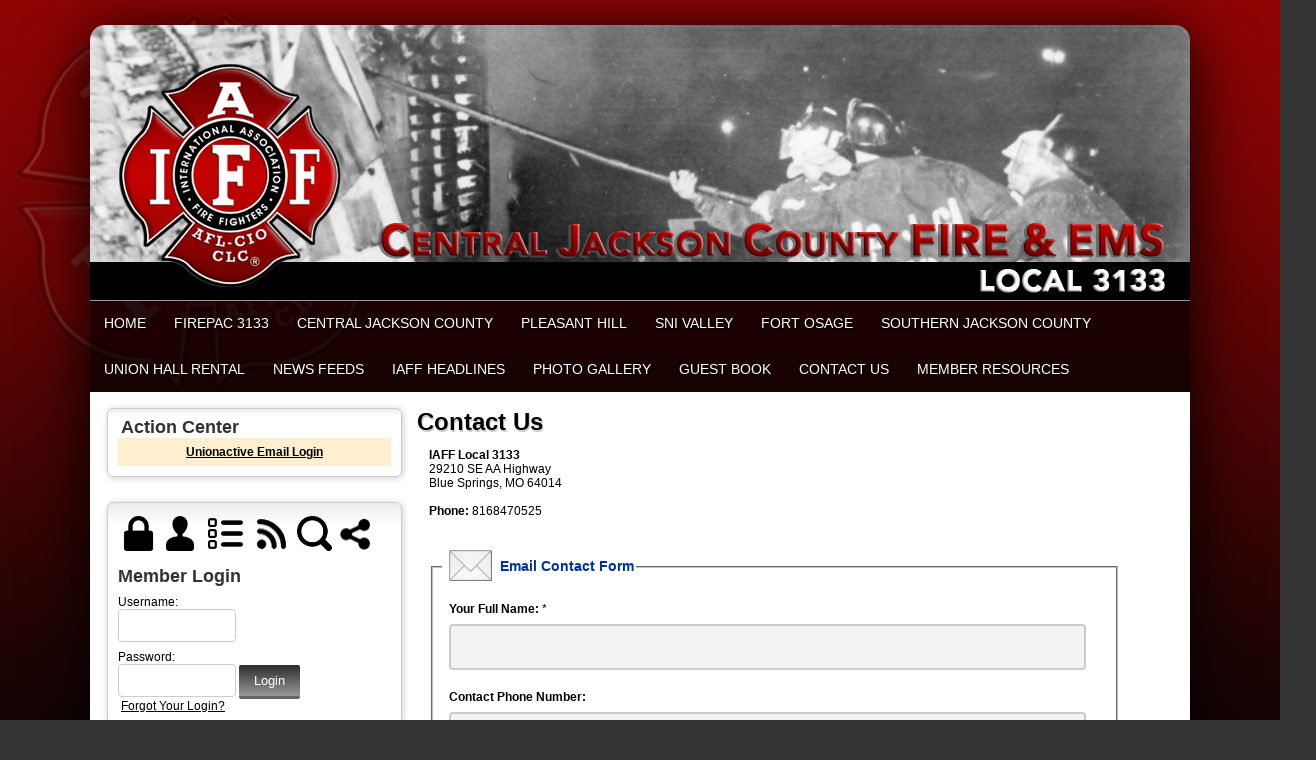

--- FILE ---
content_type: text/html;charset=UTF-8
request_url: https://www.iaff3133.org/?zone=/unionactive/contact.cfm
body_size: 57812
content:
<!DOCTYPE html>
<html>
<head><script type="text/javascript" src="/js/cfform.js"></script>
<script type="text/javascript" src="/js/masks.js"></script>


<title>IAFF Local 3133</title>
<meta name="keywords" content="">
<meta name="description" content="">

<meta http-equiv="Content-Type" content="text/html; charset=utf-8">
<link rel="stylesheet" type="text/css" href="https://ajax.googleapis.com/ajax/libs/dojo/1.7.1/dijit/themes/tundra/tundra.css">
<link rel="stylesheet" title="site" type="text/css" href="site7.css">
<link rel="stylesheet" title="site" type="text/css" href="custom_site.css">
<link rel="stylesheet" title="site" type="text/css" href="adminsite.css">
<script type="text/javascript" src="https://ajax.googleapis.com/ajax/libs/dojo/1.14.1/dojo/dojo.js" djConfig="parseOnLoad:true"></script>
<script src="js/site.js" type="text/javascript"></script>

<style type="text/css">
body, html {
	font-family: Verdana, Helvetica, sans-serif;
	font-size: 12px;
	margin: 0;
	padding: 0;
	color: #000000;
	background-color: #333;
	background-image:url(IAFF3133_Bck.png);
	background-size:cover;
	background-attachment:fixed;

}

#rotateheadertextsize{
		margin-top:15%
	}


.tableinner {
	 position:relative;
	background-clip:padding-box;
	/*box-shadow: 0px 0px 0px 25px rgba(255,255,255,255);*/
		border-top-right-radius:0px;
	border-top-left-radius:0px;
}

@media only screen and (max-width: 730px){
	.leftcolumn{ display:none}
	.rightcolumn{ display:none}

}


@media only screen and (max-width: 730px){

	
#maintablenavlist{
		padding-left:4px
	}
	#maintablenavlist{
		padding-right:4px
	}

	
	#rotateheadertextsize{
		margin-top:2%;
		margin-right:10px
	}
	
}

@media only screen and (min-width: 731px){

	
	#maintablenavlist{
		padding-left:8px
	}
}

.highlighthead {
	font-size: 16px;
	font-weight:bold;
	font-family:Verdana, Geneva, sans-serif;
}
.menudivplace {
	margin-top:0px
}
#fulldiv{
		box-shadow: 0px 9px 65px #000;
		background-clip:border-box; display:table;border-top-left-radius:15px; border-top-right-radius:15px;
	}
</style>


<script type="text/javascript">/* <![CDATA[ */
	if (window.ColdFusion) ColdFusion.required['loginmodusername']=true;
/* ]]> */</script>
<script type="text/javascript">
<!--
    _CF_checkformloginmod = function(_CF_this)
    {
        //reset on submit
        _CF_error_exists = false;
        _CF_error_messages = new Array();
        _CF_error_fields = new Object();
        _CF_FirstErrorField = null;

        //form element username required check
        if( !_CF_hasValue(_CF_this['username'], "TEXT", false ) )
        {
            _CF_onError(_CF_this, "username", _CF_this['username'].value, "Error in username text.");
            _CF_error_exists = true;
        }


        //display error messages and return success
        if( _CF_error_exists )
        {
            if( _CF_error_messages.length > 0 )
            {
                // show alert() message
                _CF_onErrorAlert(_CF_error_messages);
                // set focus to first form error, if the field supports js focus().
                if( _CF_this[_CF_FirstErrorField].type == "text" )
                { _CF_this[_CF_FirstErrorField].focus(); }

            }
            return false;
        }else {
            return true;
        }
    }
//-->
</script>
<script type="text/javascript">
<!--
    _CF_checkcontactform = function(_CF_this)
    {
        //reset on submit
        _CF_error_exists = false;
        _CF_error_messages = new Array();
        _CF_error_fields = new Object();
        _CF_FirstErrorField = null;


        //display error messages and return success
        if( _CF_error_exists )
        {
            if( _CF_error_messages.length > 0 )
            {
                // show alert() message
                _CF_onErrorAlert(_CF_error_messages);
                // set focus to first form error, if the field supports js focus().
                if( _CF_this[_CF_FirstErrorField].type == "text" )
                { _CF_this[_CF_FirstErrorField].focus(); }

            }
            return false;
        }else {
            return true;
        }
    }
//-->
</script>
</head>

<body id="body" class="tundra">
<div style="width:100%; max-width:750px; height:100%; background:url(); background-repeat:no-repeat; overflow:hidden; background-position:0px 0px; background-size:contain; position:fixed; z-index:0;filter: alpha(opacity=20);
    opacity:0.2;
    -moz-opacity:0.2;">
</div>

<script type="text/javascript">

		
function wipeinwhatsnew() {
	
	if (document.getElementById("whatsnewspace").style.display == 'none') { 
	
	var wipeArgs = {
                node: "whatsnewspace"
            }
            dojo.fx.wipeIn(wipeArgs).play();
			document.getElementById("arrowspot").style.backgroundPosition = '0px 0px'
			
}else{
	
	var wipeArgs = {
                node: "whatsnewspace"
            }
            dojo.fx.wipeOut(wipeArgs).play();
			dojo.style("whatsnewspace", "height", "");
            dojo.style("whatsnewspace", "display", "block");
			document.getElementById("arrowspot").style.backgroundPosition = '0px -10px'
			
}
            
        }
						 
</script>
<style type="text/css">
<!--



.searchbutton {
	border-top-width: 0px;
	border-right-width: 0px;
	border-bottom-width: 0px;
	border-left-width: 0px;
	border-top-style: none;
	border-right-style: none;
	border-bottom-style: none;
	border-left-style: none;
	width: 100px;
	height: 25px;
	background-color: transparent;
	 cursor:pointer;
}
.searchbox {
	border-top-width: 0px;
	border-right-width: 0px;
	border-bottom-width: 0px;
	border-left-width: 0px;
	border-top-style: none;
	border-right-style: none;
	border-bottom-style: none;
	border-left-style: none;
	margin: 0px;
	padding: 0px;
	width: 100%;
	outline:none;
}
.largeletter {
	font-size: 85px;
}
-->
</style>
<a name="top"></a>

<div align="center">
<div class="tableback">






<div class="mobilemenudivplace" style="cursor:pointer; padding:8px 8px 8px 29px; height:22px; border:solid 1px #CCCCCC; background-color:#ececec; font-weight:400;" align="right">
<ul id="navlist" style="margin:0px; margin-right:11px; padding:0px; width:100%">
<li style="padding-right:16px; width:5%">
  <a href="/"><img src="/images/home.png" width="24" title="Home" border=0 /></a>
  </li>
<li onClick="wipeinwhatsnew()" style="width:85%; float:right">
<ul id="navlist" style=" float:right"><li><div id="arrowspot" style="background-image:url(../images/down.png); background-position:0 -10px; background-repeat:no-repeat; width:14px; height:16px; padding-right:5px; margin-top:3px"></div></li><li><img src="/images/menu.png" width="24" title="Menu" style="margin-top:1px" /></li></ul>
</li>
</ul>
</div>

 <div id="whatsnewspace" style="width: 100%; overflow: auto; display:none; padding:15px">
         	       <style type="text/css">
ul.noindent {
margin: 0px;
padding: 0px;

float:left
}

ul.noindent li {
list-style-type:none;
margin: 0px;
padding: 5px 0px 5px 0px;
}
</style>

<div style="background:rgba(255,255,255,0.6); width:100%;margin-left:-15px; margin-right:15px; margin-top:-15px">
 <table cellspacing="6" width="100%">
       <tr><td valign="top" width="50%">
       
   
        <ul class="noindent">
<li><a href="index.cfm">Home</a></li>

	
    <li><a href="?zone=/unionactive/view_page.cfm&page=FIRE20PAC203133">FIREPAC 3133</a>
	</li>

		
    <li><a href="?zone=/unionactive/view_page.cfm&page=Central20Jackson20County20FPD">Central Jackson County</a>
	</li>

		
    <li><a href="?zone=/unionactive/view_page.cfm&page=Pleasant20Hill">Pleasant Hill</a>
	</li>

		
    <li><a href="?zone=/unionactive/view_page.cfm&page=Sni20Valley20FPD">Sni Valley</a>
	</li>

		
    <li><a href="?zone=/unionactive/view_page.cfm&page=Fort20Osage20FPD">Fort Osage</a>
	</li>

		
    <li><a href="?zone=/unionactive/view_page.cfm&page=Prairie20Township20FPD">Southern Jackson County</a>
	</li>

		
    <li><a href="?zone=/unionactive/view_page.cfm&page=Union20Hall20Rental">Union Hall Rental</a>
	</li>

		
    <li><a href="index.cfm?zone=/unionactive/newsfeeds.cfm">News Feeds</a>
	</li>

		
    <li><a href="index.cfm?zone=/unionactive/iaff_headline_view.cfm">IAFF Headlines</a>
	</li>

		
    <li><a href="index.cfm?zone=/unionactive/gallery_view.cfm">Photo Gallery</a>
	</li>

		
    <li><a href="index.cfm?zone=/unionactive/guestbook_form_060907.cfm">Guest Book</a>
	</li>

		
<li><a href="?zone=/unionactive/contact.cfm">Contact Us</a></li> 
        
    
</ul>

</td>
<td valign="top" width="50%">


<ul class="noindent">

<li><strong>Member Resources</strong></li>
  
 
  
  <li><a href="?zone=/unionactive/member_main.cfm">Member Home</a></li>
  
  
 <li><a href="?zone=/unionactive/private_view_page.cfm&page=Legislative">Legislative</a></li>

 <li><a href="index.cfm?zone=/unionactive/member_direc.cfm">Member Directory</a></li>

 <li><a href="index.cfm?zone=/unionactive/officers.cfm">Officers & Staff</a></li>

 <li><a href="index.cfm?zone=/unionactive/calendar.cfm">Events Calendar</a></li>

 <li><a href="index.cfm?zone=/unionActive/minutes.cfm">Meeting Minutes/Notices</a></li>

 <li><a href="index.cfm?zone=/unionactive/message_board.cfm">Message Board</a></li>

 <li><a href="index.cfm?zone=/unionactive/classified_ads.cfm">Classified Ads</a></li>

 <li><a href="index.cfm?zone=/unionactive/voting_form.cfm">Online Voting</a></li>

 <li><a href="index.cfm?zone=/unionActive/Contract.cfm">Contracts</a></li>

 <li><a href="index.cfm?zone=/unionActive/constitution.cfm">Const./Bylaws</a></li>

 <li><a href="index.cfm?zone=/unionactive/committees.cfm">Committees</a></li>

 <li><a href="index.cfm?zone=/unionactive/election_list.cfm">Endorsements</a></li>

 <li><a href="index.cfm?zone=/unionactive/downloads.cfm">Downloads</a></li>
 <li><a href="?zone=/unionactive/user_signup.cfm">Login</a></li>

</ul>

</td></tr></table>
</div>

</div>
</div>
</div>


<div align="center">
<div id="fulldiv" style="max-width:1100px;position:relative">


 <div style="width:100%; padding:0px; margin:0px;" align="center" id="imagecontainterdiv">
<div id="sliderdiv" align="center" style="max-width:1100px;">
   

<script type="text/javascript">

  dojo.require("dojox.widget.Rotator");
  dojo.require("dojox.widget.AutoRotator");
  dojo.require("dojox.widget.rotator.Controller");
  dojo.require("dojox.widget.rotator.Fade");

	var totalimages = 1;
	var newcount = 0;
	var moveimage = 0;
	var maxanim = 5;
	var thisanim = 1;
	
function changeimage(){
	
	if (newcount < totalimages)
	{
	newcount = newcount + 1;
	if (moveimage < totalimages)
	{
	moveimage = newcount+1;
	}else{
	moveimage = 1;
	}
	}else{
	newcount = 1;
	moveimage = 2;
	}
	
	if (thisanim < maxanim)
	{
	thisanim = thisanim + 1;
	}else{
	thisanim = 1;
	}
	
	
	dojo.publish('imagerotatediv/rotator/control', ['go', newcount]);
	
	
	
	
}

function changeimageprev(){
	
	newcount = newcount-2
	
	if (newcount < 0)
	{
	newcount = newcount+totalimages
	}
	
	if (newcount < totalimages)
	{
	newcount = newcount + 1;
	if (moveimage > 1)
	{
	moveimage = moveimage-1;
	}else{
	moveimage = 1;
	}
	}else{
	newcount = 1;
	moveimage = 1;
	}
	
	if (thisanim > 1)
	{
	thisanim = thisanim - 1;
	}else{
	thisanim = 1;
	}
	
	
	dojo.publish('imagerotatediv/rotator/control', ['go', newcount]);
	
	
	
	
}

function moveimage2(thisdiv){
  
  var divname = "rotateimage" + thisdiv
    dojo.animateProperty({
        node: divname,
        properties: { 
		width: {start: 100, end: 150, units:"%"},
		marginLeft: {start: 0, end: -50, units:"%"},
		marginTop: 0
		 },
		duration: 12000
		
    }).play();
				}
				
				
function moveimage4(thisdiv){
  
  var divname = "rotateimage" + thisdiv
    dojo.animateProperty({
        node: divname,
        properties: {
		marginLeft: {start: 0, end: 0, units:"%"},
		width: {start: 100, end: 150, units:"%"},
		marginTop: 0
		 },
		duration: 12000
		
    }).play();
				}	
				
function moveimage1(thisdiv){
  
  var divname = "rotateimage" + thisdiv
    dojo.animateProperty({
        node: divname,
        properties: {
		marginLeft: {start: 0, end: -25, units:"%"},
		width: {start: 120, end: 120, units:"%"},
		marginTop: 0,
		 },
		duration: 12000
		
    }).play();
				}
				
function moveimage3(thisdiv){
  
  var divname = "rotateimage" + thisdiv
    dojo.animateProperty({
        node: divname,
        properties: {
		marginTop: {start: 0, end: -10, units:"%"},
		marginLeft: {start: 0, end: 0, units:"%"},
		width: {start: 120, end: 120, units:"%"}
		 },
		duration: 12000
		
    }).play();
				}						
										
function moveimage5(thisdiv){
  
  var divname = "rotateimage" + thisdiv
    dojo.animateProperty({
        node: divname,
        properties: {
		marginTop: {start: -10, end: 0, units:"%"},
		marginLeft: {start: -5, end: -5, units:"%"},
		width: {start: 115, end: 115, units:"%"},
		 },
		duration: 12000
		
    }).play();
				}								
				

  
</script>

<style type="text/css">
#imagerotatediv {
	height:100%; zoom: 1;
	width:100%; overflow:hidden; max-width:1100px; z-index:0; position:absolute; vertical-align:baseline; margin:0px; padding:0px; background-clip:border-box;
border-top-left-radius:15px; border-top-right-radius:15px
}

#sliderdiv{
	padding-bottom:25%;
	max-width:1100px;
	position:relative; 
	}


@media only screen and (max-width: 730px){
	#imagerotatediv {border-top-left-radius:0px; border-top-right-radius:0px;
	}
	
}


</style>


<div dojoType="dojox.widget.Rotator" suspendOnHover="true" transition="dojox.widget.rotator.crossFade" duration="6000" class="rotatorcontain" jsId="imagerotateInstance" id="imagerotatediv">

	  
	  
	  
    

<div id="rotatecontainer" style="overflow:hidden; z-index:300; position:absolute; width:100%; height:100%; cursor:pointer; float:left; display:none;">
       
     
       <img src="/flashbanner/CJCFIREOLD.jpg" style="width:100%; z-index:600;" id="rotateimage1">
     </div>
     
     



</div>
   
   

<div style="width:100%; max-width:1100px; max-height:290px; height:100%; background:url(WH_iaff3133.png); background-repeat:no-repeat; overflow:hidden; background-position:center; background-size:100%; position:absolute; z-index:0; font-weight:bold; color:#fff" align="right">
    
</div>

<div style="width:100%; max-width:1000px; max-height:260px; height:100%; background-repeat:no-repeat; overflow:hidden; background-position:40px -2px; background-size:contain; position:absolute; z-index:0; font-weight:bold; color:#fff" align="right">
<div style="text-shadow:0px 3px 9px #000; position:relative;font-family:YanoneKaffeesatzLight,Helvetica,Arial,sans-serif;" id="rotateheadertextsize">
    <br>
<div style="font-family:YanoneKaffeesatzLight,Helvetica,Arial,sans-serif; font-weight:normal" id="rotateheadersubtextsize"></div></div>
</div>
	
</div>
</div>
<div class="menudivplace" align="center"><div class="menusize">
<script type="text/javascript" src="/menu/nodefire_IE9.js"></script>


	
		<!--[if lte IE 6]><style type="text/css">.nfPure .nfItem{width:0px;}</style><![endif]-->
		<!--[if lte IE 7]><style type="text/css">.nfMain,.nfMain .nfLink,.nfMain .nfSubS{zoom:1;}.nfPure .nfLink:hover{z-index:1101;}.nfPure .nfItem{display:inline !important;}</style><![endif]-->
		<style type="text/css">.nfMain, .nfSubC, .nfSubS{list-style:none;margin:0px;padding:0px;}.nfMain{position:relative;z-index:500;}.nfMain .nfSubC{visibility:hidden;position:absolute;}.nfMain .nfItem, .nfMain .nfLink{list-style:none;position:relative;display:block;white-space:nowrap;margin:0px;}.nfMain:after{content: ".";display:block;height:0px;clear:both;overflow:hidden;}.nfPure .nfItem:hover, .nfPure .nfItem:hover>.nfSubC{z-index:1101;visibility:inherit;}.nfPure .nfLink:focus{z-index:1102;}.nfMain .nfJSActiveItem{z-index:1101;}.nfMain .nfJSShowSub{z-index:1101;visibility:inherit;}.nfMain .nfItem div.nfLink {cursor:default;}.nfMain .nfItem {float:left;}.nfMain .nfItem .nfItem {float:none;}.nfMain .nfItem .nfSubC {top:100%;left:0px;width:auto;}.nfMain .nfSubC .nfItem .nfSubC {top:0px;left:100%;width:auto;}</style>
        
    
    
		<link rel="stylesheet" href="menu/styles2.css" type="text/css">

        
        <ul id="myMenu" class="nfMain nfPure">
        
<li class="nfItem"><a href="index.cfm" class="nfLink">Home</a></li>

	
    <li class="nfItem"><a href="?zone=/unionactive/view_page.cfm&page=FIRE20PAC203133" class="nfLink">FIREPAC 3133</a>
    
		
	
	</li>

		
    <li class="nfItem"><a href="?zone=/unionactive/view_page.cfm&page=Central20Jackson20County20FPD" class="nfLink">Central Jackson County</a>
    
		
	
	</li>

		
    <li class="nfItem"><a href="?zone=/unionactive/view_page.cfm&page=Pleasant20Hill" class="nfLink">Pleasant Hill</a>
    
		
	
	</li>

		
    <li class="nfItem"><a href="?zone=/unionactive/view_page.cfm&page=Sni20Valley20FPD" class="nfLink">Sni Valley</a>
    
		
	
	</li>

		
    <li class="nfItem"><a href="?zone=/unionactive/view_page.cfm&page=Fort20Osage20FPD" class="nfLink">Fort Osage</a>
    
		
	
	</li>

		
    <li class="nfItem"><a href="?zone=/unionactive/view_page.cfm&page=Prairie20Township20FPD" class="nfLink">Southern Jackson County</a>
    
		
	
	</li>

		
    <li class="nfItem"><a href="?zone=/unionactive/view_page.cfm&page=Union20Hall20Rental" class="nfLink">Union Hall Rental</a>
    
		
	
	</li>

		
    <li class="nfItem"><a href="index.cfm?zone=/unionactive/newsfeeds.cfm" class="nfLink">News Feeds</a>
    
		
	
	</li>

		
    <li class="nfItem"><a href="index.cfm?zone=/unionactive/iaff_headline_view.cfm" class="nfLink">IAFF Headlines</a>
    
		
	
	</li>

		
    <li class="nfItem"><a href="index.cfm?zone=/unionactive/gallery_view.cfm" class="nfLink">Photo Gallery</a>
    
		
	
	</li>

		
    <li class="nfItem"><a href="index.cfm?zone=/unionactive/guestbook_form_060907.cfm" class="nfLink">Guest Book</a>
    
		
	
	</li>

		
<li class="nfItem"><a href="?zone=/unionactive/contact.cfm" class="nfLink">Contact Us</a></li>


  <li class="nfItem"><div tabindex=0 class="nfLink">Member Resources</div>
  
  <ul class="nfSubC nfSubS">
  
  <li class="nfItem"><a href="?zone=/unionactive/member_main.cfm" class="nfLink">Member Home</a></li>
  
  
 <li class="nfItem"><a href="?zone=/unionactive/private_view_page.cfm&page=Legislative" class="nfLink">Legislative</a>
 
 	
 <ul class="nfSubC nfSubS">
<li class="nfItem"><a href="?zone=/unionactive/view_article.cfm&HomeID=591589&page=Legislative" class="nfLink">MSCFF Final Legislative Report 2016</a></li>
    <li class="nfItem"><a href="?zone=/unionactive/view_article.cfm&HomeID=567527&page=Legislative" class="nfLink">MSCFF Legislative Week 15</a></li>
    <li class="nfItem"><a href="?zone=/unionactive/view_article.cfm&HomeID=566533&page=Legislative" class="nfLink">MSCFF Legislative Week 14</a></li>
    <li class="nfItem"><a href="?zone=/unionactive/view_article.cfm&HomeID=555892&page=Legislative" class="nfLink">MSCFF Legislative Week 12</a></li>
    
     </ul>
    
</li>

 <li class="nfItem"><a href="index.cfm?zone=/unionactive/member_direc.cfm" class="nfLink">Member Directory</a>
 
 
</li>

 <li class="nfItem"><a href="index.cfm?zone=/unionactive/officers.cfm" class="nfLink">Officers & Staff</a>
 
 
</li>

 <li class="nfItem"><a href="index.cfm?zone=/unionactive/calendar.cfm" class="nfLink">Events Calendar</a>
 
 
</li>

 <li class="nfItem"><a href="index.cfm?zone=/unionActive/minutes.cfm" class="nfLink">Meeting Minutes/Notices</a>
 
 
</li>

 <li class="nfItem"><a href="index.cfm?zone=/unionactive/message_board.cfm" class="nfLink">Message Board</a>
 
 
</li>

 <li class="nfItem"><a href="index.cfm?zone=/unionactive/classified_ads.cfm" class="nfLink">Classified Ads</a>
 
 
</li>

 <li class="nfItem"><a href="index.cfm?zone=/unionactive/voting_form.cfm" class="nfLink">Online Voting</a>
 
 
</li>

 <li class="nfItem"><a href="index.cfm?zone=/unionActive/Contract.cfm" class="nfLink">Contracts</a>
 
 
</li>

 <li class="nfItem"><a href="index.cfm?zone=/unionActive/constitution.cfm" class="nfLink">Const./Bylaws</a>
 
 
</li>

 <li class="nfItem"><a href="index.cfm?zone=/unionactive/committees.cfm" class="nfLink">Committees</a>
 
 
</li>

 <li class="nfItem"><a href="index.cfm?zone=/unionactive/election_list.cfm" class="nfLink">Endorsements</a>
 
 
</li>

 <li class="nfItem"><a href="index.cfm?zone=/unionactive/downloads.cfm" class="nfLink">Downloads</a>
 
 
</li>
 <li class="nfItem"><a href="?zone=/unionactive/user_signup.cfm" class="nfLink">Login</a></li>
  
  
</ul>  </li>
  
    
</ul>







<script type="text/javascript">


		/* ~~~~~~~ Create a new menu widget object with the API. ~~~~~~~~~~~~~*/

		//Menu configuration properties (hide and show timers in Milliseconds)
		var config = {showTimerMS:250,hideTimerMS:250};

		//Pass the menu object construcor an ID or object representing the root node of your structure
		var myMenu = new NF.widget.menu("myMenu", config);
	


		/*~~~~~~~~ Sub Show Animation w/Replicator ~~~~~~~~~~~~~*/

		//Create an animation clip for showing the menu.  Animate the CSS clip style from the center out.
		var clip = new NF.anim.clip({clip:{start:{value:'50% 50% 50% 50%', refNode:"self"}, end:{value:'0% 100% 100% 0%', refNode:"self"}}}, {frames:6,reset:true,hook:"NFplayOnSubShow"});

		//Create a new replicator where the master object is the clip. (Applies the clip effect to all sub menus)
		var subAnim_Show_Replicator = new NF.replicator("transition", {master:clip,widgetClass:"nfSubC",widgetLevel:'level>=1'});
		myMenu.addReplicator(subAnim_Show_Replicator);



		/*~~~~~~~~ Sub Hide Animation w/Replicator ~~~~~~~~~~~~~*/

		//Create an animation clip for hiding the menu.  Animate the CSS clip style from the edges to the center.
		clip = new NF.anim.clip({clip:{start:{value:'0% 100% 100% 0%', refNode:"self"}, end:{value:'50% 50% 50% 50%', refNode:"self"}}}, {frames:6,reset:true,hook:"NFplayOnSubHide"});

		//Create a new replicator where the master object is the clip. (Applies the clip effect to all sub menus)
		var subAnim_Hide_Replicator = new NF.replicator("transition", {master:clip,widgetClass:"nfSubC",widgetLevel:'level>=1'});
		myMenu.addReplicator(subAnim_Hide_Replicator);

	


		/* ~~~~~~~ Activate the menu object. (Converts the pure CSS menu to a script enhanced widget) ~~~~~~~~~~~~~*/

		//Activate the menu
		myMenu.activate();

	
	</script></div></div>

<div align="center" style="width:100%">
<div class="widecolview" align="center" style="width:100%; max-width:1100px;">

<div align="left" class="tableinner" style="display:table; background-color:#FFF;background:rgba(255,255,255,1.0);">

<ul id="maintablenavlist" style="z-index:5">


 	<li class="leftcolumn">
		<div id="leftcolumnspot" dojotype="dijit.layout.ContentPane" style="overflow:visible;">
		
                      <table width="100%" border="0" cellpadding="0" cellspacing="0" class="lefttable">
                      
                         <tr>
                          <td class="modulebottomspace">
                          
                          <table width="100%" cellpadding="0" cellspacing="0"  border="0" >
                          <tr>
                                <td> 

<table width="100%" border="0" cellspacing="0" cellpadding="0" id="actionmodulecontainer" class="actionmodulecontainer">
  <tr> 
    <td class="LTEdge"> </td>
    <td class="TopEdge"><span class="actionmoduletitle">Action Center</span></td>
    <td class="RTEdge"></td>
  </tr>
  <tr> 
    <td class="LeftEdge"><img src="images/spacer.png" class="modspacerimage" /></td>
<td>                      
<table width="100%" border="0" cellspacing="0" cellpadding="2" class="actionmodulebox">
               
                 <tr> 
                <td class="actioncenterback"> 
                  
              <table width="100%" border="0" cellspacing="0" cellpadding="0">
                <tr> 
                  <td> 
                    <table width="100%" border="0" cellspacing="0" cellpadding="2" class="actionmodulecontent">
                <tr>
                  <td> 
                    <div align="center"> 
                
                <a href="https://mail.unionactive.com/?" target="_blank" class="actionmodulecontent">
                
                  <span style="font-weight:bold">Unionactive Email Login</span>
                
                      </a><br />
                </div></td>
  </tr>
</table>            </td>
          </tr>
                  </table>                </td>
              </tr>  
            </table>                </td>
    <td class="RightEdge"><img src="images/spacer.png" class="modspacerimage" /></td>
  </tr>
  <tr> 
    <td class="BLEdge"></td>
    <td class="BottomEdge"></td>
    <td class="BREdge"></td>
  </tr>
</table>

                                </td>
                              </tr>
                            </table>
                            
                            
                          </td>
                        </tr>
                        
                         <tr>
                          <td class="modulebottomspace">
                          
                          <table width="100%" cellpadding="0" cellspacing="0"  border="0" >
                          <tr>
                                <td> <style type="text/css">
#navlistlogin li
{
display: inline;
list-style: none;
float:left;
padding:3px
}

#loginspot{padding-top:8px;
}


#navlistlogin li:hover{
	filter: alpha(opacity=40);
    opacity:0.4;
    -moz-opacity:0.4;
	
}

#navlistlogin #searchiconspot:hover{
	
}

.securediv{
	background-color:#ececec; color:#000}

.securediv:hover{
	background-color:rgba(1,126,39,1.00); color:rgba(252,251,251,1.00)}

@media only screen and (max-width: 730px){
#navlistlogin #shareiconspot{
	display:none
}
}

</style>

<TABLE WIDTH="100%" BORDER="0" CELLSPACING="0" CELLPADDING="0" class=welcomemodulecontainer style="margin-bottom:-12px; z-index:2">
  <TR> 
    <TD class=LTEdge2></td>
    <TD class=whatsnewTopEdge></td>
    <TD class=RTEdge2></td>
  </TR>
  <tr>
            <td class="LeftEdge"><img src="images/spacer.png" class="modspacerimage" /></td>
            <td>
<table width="100%" border="0" cellspacing="0" cellpadding="0">
      <tr>
        <td><table width="100%" border="0" cellspacing="0" cellpadding="0">
            <tr>
              <td align="left" valign="middle" nowrap="nowrap">
              <ul id="navlistlogin" style="margin-left:0px; margin-top:0px; padding:0px; width:100%; position:relative">

<li onClick="wipeinlogin();return false;" style="cursor:pointer; margin-right:4px; " id="loginiconspot">
  <img src="../images/lock.png" height="35" title="Show/Hide Login" style="max-width:35px" /> 
  </li>
  
<li style="cursor:pointer; margin-left:0px" id="registericonspot">
<a href='?zone=/unionactive/user_signup.cfm&showlogin=off'><img src="../images/user.png" border=0 height="35" title="Register an Account"  style="max-width:35px" /></a>
</li>


<li style="margin-left:8px; margin-top:0px" id="sitemapiconspot">
<a href="" onclick="updatemain2column('index_blank.cfm?zone=/unionactive/sitemap.cfm');return false;"><img src="../images/sitemap.png" border=0 height="35" title="Site Map" style="max-width:35px" /></a>
</li>

<li style="margin-left:5px; margin-top:0px" id="rssiconspot">
<a href="?zone=/unionactive/rss_feeds.cfm" onclick="updatemain2column('index_blank.cfm?zone=/unionactive/rss_feeds.cfm');return false;"><img src="../images/rss2.png" border=0 height="36" title="RSS Feeds" style="max-width:35px" /></a>
</li>

<li style="margin-left:0px; padding:0px" id="searchiconspot">
<div id="searchspot" dojotype="dijit.layout.ContentPane" style="width:0%; overflow:hidden; border:solid 1px #cccccc; border-radius:6px; display:none; padding:4px;">
<form action="index.cfm?zone=/unionactive/search_page.cfm" method="post" name="searchform" id="searchform" style="margin:0px; padding:0px;">
<input type="text" name="keyterm" id="keyterm" maxlength="100" style="padding:4px; border:none; width:90px; margin:1px; outline:none" onBlur="wipeinsearch();return false;"  placeholder="Search..." />
<input type="hidden" name="action" value="search" />
</form>
              </div>
</li>
<li onClick="wipeinsearch();return false;" style="cursor:pointer; margin-left:2px;" id="searchiconli"> 
<img src="../images/Search.png" height="35" title="Search" style="max-width:35px" />
</li>



<li style="margin-left:0px; margin-top:0px" id="shareiconspot">
<div class="addthis_toolbox addthis_default_style">
<a class="addthis_button" style="cursor:pointer" onhover="false"><img src="../images/share2.png" border=0 height="36" title="Share" style="max-width:35px" /></a></div>
<script type="text/javascript" src="https://s7.addthis.com/js/250/addthis_widget.js##username=xa-4cdb90377b31f759"></script>
</li>


</ul>
              
              <div id="loginspot" dojotype="dijit.layout.ContentPane" style="overflow:visible; width:100%; ">
              <table width="100%" border="0" cellspacing="0" cellpadding="0">
<tr> 
            <td> 
                  
            <table width="100%" border="0" cellspacing="0" cellpadding="0">
<tr> 
                  
                  <td nowrap="nowrap"><div style="padding-bottom:8px; padding-top:8px; font-weight:bold; font-size:18px; font-family:'Gill Sans MT', Arial, sans-serif; color:#333">Member Login</div>
 <form name="formloginmod" id="formloginmod" action="index.cfm" method="post" onsubmit="return _CF_checkformloginmod(this)">
                    <table width="100%" border="0" cellspacing="0" cellpadding="0">
                <tr>
                        <td>Username: <br />
                    <input name="username" type="text" id="loginmodusername"  class="loginfield"  size="12"  />
                    <br />
                          <div style="margin-top:8px">Password:</div>

                          
                          <input name="password" id="password"  type="password" size="12"  class="loginfield"  />
                 
                    <input type="submit" name="Submit2" value="Login" class="buttoncolor" />
                    <input type="hidden" name="action" value="login" />
 
  <input type="hidden" name="zone" value="/unionactive/member_main.cfm" />

                     <br>
  
                         <a href="?zone=/unionactive/lost_login.cfm" class="loginmodulecontent" onclick="updatemain2column('index_blank.cfm?zone=/unionactive/lost_login.cfm');return false;">Forgot Your 
                          Login?</a></td>
                </tr>
              </table>  </form>
         
              

                </td>
         
                    </tr>
                  </table>                </td>
              </tr>
            </table>
            
            
                
              
              </td>
             
            </tr>
        </table></td>
      </tr>
    </table> </td>
   <td class="RightEdge"><img src="images/spacer.png" class="modspacerimage" /></td>
          </tr>
          <tr>
            <td class="BLEdge"></td>
            <td class="BottomEdge"></td>
            <td class="BREdge"></td>
          </tr>
</TABLE>

                                </td>
                              </tr>
                            </table>
                            
                            
                          </td>
                        </tr>
                        
                         <tr>
                          <td class="modulebottomspace">
                          
                          <table width="100%" cellpadding="0" cellspacing="0"  border="0" >
                          <tr>
                                <td> <DIV id="smallcalendarspot" style="height:194px; padding-bottom:5px; overflow:visible">

  

<TABLE WIDTH="100%" BORDER="0" CELLSPACING="0" CELLPADDING="0" class="calendarmodulebigcontainer">
  <TR> 
    <TD class=LTEdge> </td>
    <TD class=TopEdge style="background-color:transparent;box-shadow:none">
    <table width="100%" border="0" cellspacing="0" cellpadding="0" class=topedge>
      <tr>
        <td width="2%" nowrap="nowrap">
          <strong><a href="?zone=/unionactive/calendar.cfm&amp;thisdate={ts '2025-12-01 00:00:00'}" class="calendarmoduletitle" onclick="flipcalendar('index_blank.cfm?zone=Modules/calendar_small_mod.cfm&thisdate229=12/01/2025');return false;">&lt;&lt;</a>
          </strong></td>
        <td width="96%" align="center" nowrap="nowrap">
          <strong>
          
            <a href="?zone=/unionactive/calendar.cfm&thisdate=01/01/2026" class="calendarmoduletitle">January 2026</a>
          
          </strong></td>
        <td width="2%" align="right" nowrap="nowrap"><strong><a href="?zone=/unionactive/calendar.cfm&amp;thisdate={ts '2026-02-01 00:00:00'}" class="calendarmoduletitle" onclick="flipcalendar('index_blank.cfm?zone=Modules/calendar_small_mod.cfm&thisdate229=02/01/2026');return false;">&gt;&gt;</a></strong></td>
      </tr>
    </table></td>
    <TD class=RTEdge></td>
  </TR>
  <TR> 
    <TD class=LeftEdge><img src="images/spacer.png" class="modspacerimage" /></td>
  <TD>                      
            <TABLE WIDTH="100%" BORDER="0" CELLSPACING="0" CELLPADDING="2" class=calendarmodulebox>
              <TR> 
                <TD> 
                  <TABLE WIDTH="100%" BORDER="0" CELLSPACING="0" CELLPADDING="0" class=calendarmodulecontent>
                    <TR> 
                      <TD><table border="0" cellspacing="0" cellpadding="0" align="center" width="100%">
          <tr> 
            <td> 
              <table border="0" cellspacing="1" cellpadding="2" align="center" width="100%" class=calendarmodulecontainer>
                <tr align="center"> 
                  <td ><span>S</span></td>
                  <td ><span>M</span></td>
                  <td ><span>T</span></td>
                  <td ><span>W</span></td>
                  <td ><span>T</span></td>
                  <td ><span>F</span></td>
                  <td ><span>S</span></td>
                </tr>
                
                <tr align="center" valign="top"> 
                  
                  <td bgcolor="#ececec"> 
                    <span > 
                    
                    </span> </td>
                  
                  <td style="border: solid 1px #ececec"> 
                    <span > 
                    
                    </span></td>
                  
                  <td style="border: solid 1px #ececec"> 
                    <span > 
                    
                    </span></td>
                  
                  <td style="border: solid 1px #ececec"> 
                    <span > 
                    
                    </span></td>
                  
                  <td style="border: solid 1px #ececec"> 
                    <span > 
                    1 
                    </span></td>
                  
                  <td  style="border: solid 1px #ececec"> 
                    <span > 
                    2 
                    </span></td>
                  
                  <td bgcolor="#ececec"> 
                    <span > 
                    3 
                    </span></td>
                </tr>
                
                  <tr align="center" valign="top"> 
                    
                    <td bgcolor="#ececec"> 
                      <span > 
                      4 
                      </span></td>
                    
                    <td style="border: solid 1px #ececec"> 
                      <span > 
                      5 
                      </span></td>
                    
                    <td style="border: solid 1px #ececec"> 
                      <span > 
                      6 
                      </span></td>
                    
                    <td style="border: solid 1px #ececec"> 
                      <a href="?zone=/unionactive/view_calendar.cfm&calendarID=6405320&thisdate={ts '2026-01-01 00:00:00'}&useCalSection=main"><span style="font-size:12px;"> 
                      7 
                      </span></a></td>
                    
                    <td style="border: solid 1px #ececec"> 
                      <span > 
                      8 
                      </span></td>
                    
                    <td style="border: solid 1px #ececec"> 
                      <span > 
                      9 
                      </span></td>
                    
                    <td bgcolor="#ececec"> 
                      <span > 
                      10 
                      </span></td>
                  </tr>
                
                  <tr align="center" valign="top"> 
                    
                    <td bgcolor="#ececec"> 
                      <span > 
                      11 
                      </span></td>
                    
                    <td style="border: solid 1px #ececec"> 
                      <span > 
                      12 
                      </span></td>
                    
                    <td style="border: solid 1px #ececec"> 
                      <span > 
                      13 
                      </span></td>
                    
                    <td style="border: solid 1px #ececec"> 
                      <span > 
                      14 
                      </span></td>
                    
                    <td style="border: solid 1px #ececec"> 
                      <span > 
                      15 
                      </span></td>
                    
                    <td style="border: solid 1px #ececec"> 
                      <span > 
                      16 
                      </span></td>
                    
                    <td style="border: solid 2px #ffd700"bgcolor="#ececec"> 
                      <a href="?zone=/unionactive/view_calendar.cfm&calendarID=13384702&thisdate={ts '2026-01-01 00:00:00'}&useCalSection=main"><span style="font-size:12px;"> 
                      17 
                      </span></a></td>
                  </tr>
                
                  <tr align="center" valign="top"> 
                    
                    <td bgcolor="#ececec"> 
                      <span > 
                      18 
                      </span></td>
                    
                    <td style="border: solid 1px #ececec"> 
                      <span > 
                      19 
                      </span></td>
                    
                    <td style="border: solid 1px #ececec"> 
                      <span > 
                      20 
                      </span></td>
                    
                    <td bgcolor="#ffffcc"> 
                      <span > 
                      21 
                      </span></td>
                    
                    <td style="border: solid 1px #ececec"> 
                      <span > 
                      22 
                      </span></td>
                    
                    <td style="border: solid 1px #ececec"> 
                      <span > 
                      23 
                      </span></td>
                    
                    <td style="border: solid 2px #ffd700"bgcolor="#ececec"> 
                      <a href="?zone=/unionactive/view_calendar.cfm&calendarID=13409129&thisdate={ts '2026-01-01 00:00:00'}&useCalSection=main"><span style="font-size:12px;"> 
                      24 
                      </span></a></td>
                  </tr>
                
                  <tr align="center" valign="top"> 
                    
                    <td bgcolor="#ececec"> 
                      <span > 
                      25 
                      </span></td>
                    
                    <td style="border: solid 1px #ececec"> 
                      <span > 
                      26 
                      </span></td>
                    
                    <td style="border: solid 1px #ececec"> 
                      <span > 
                      27 
                      </span></td>
                    
                    <td style="border: solid 1px #ececec"> 
                      <span > 
                      28 
                      </span></td>
                    
                    <td style="border: solid 1px #ececec"> 
                      <span > 
                      29 
                      </span></td>
                    
                    <td style="border: solid 1px #ececec"> 
                      <span > 
                      30 
                      </span></td>
                    
                    <td bgcolor="#ececec"> 
                      <span > 
                      31 
                      </span></td>
                  </tr>
                
              </table>            </td>
          </tr>
        </table></TD>
                    </TR>
                  </TABLE>                </TD>
              </TR>
            </TABLE>
      </TD>
             <TD class=RightEdge><img src="images/spacer.png" class="modspacerimage" /></td>
  </TR>
  <TR> 
    <TD class=BLEdge></td>
    <TD class=BottomEdge></td>
    <TD class=BREdge></td>
  </TR>
</TABLE>


</DIV>

                                </td>
                              </tr>
                            </table>
                            
                            
                          </td>
                        </tr>
                        
                         <tr>
                          <td class="modulebottomspace">
                          
                          <table width="100%" cellpadding="0" cellspacing="0"  border="0" >
                          <tr>
                                <td>  <TABLE WIDTH="100%" BORDER="0" CELLSPACING="0" CELLPADDING="0" id="newslettermodulecontainer" class=newslettermodulecontainer>
  <TR> 
    <TD class=LTEdge> </td>
    <td class="TopEdge"><span class="newslettermoduletitle">Newsletter Sign-up</span></td>
    <TD class=RTEdge></td>
  </TR>
  <TR> 
    <TD class=LeftEdge><img src="images/spacer.png" class="modspacerimage" /></td>
                <TD>                      <form name="form3" method="post" action="index.cfm?zone=/unionactive/newsletter_signup.cfm">
            <TABLE WIDTH="100%" BORDER="0" CELLSPACING="0" CELLPADDING="2" class=newslettermodulebox>
              <TR> 
                <TD> 
                  <TABLE WIDTH="100%" BORDER="0" CELLSPACING="0" CELLPADDING="0" class=newslettermodulecontent>
                    <TR> 
                      
                
            <td>
              <table width="100%" border="0" cellspacing="0" cellpadding="3">
                <tr>
    <td><span style="text-indent:0">Sign-up 
              for newsletter &amp; email updates<br>
             </span> 
              <table width="128" border="0" cellspacing="0" cellpadding="2">
                <tr valign="middle"> 
                  <td width="74"> 
                          <input type="text" name="email" size="10" maxlength="150" placeholder="Your Email">                  </td>
                  <td width="49"> 
                    <input type="submit" name="Submit2" value="GO!" class=buttoncolor>                  </td>
                </tr>
              </table>
              <input type="hidden" name="action" value="addemail"></td>
  </tr>
</table>            </td>
         
                    </TR>
                  </TABLE>                </TD>
              </TR>
            </TABLE>           </form>      </TD>
              <TD class=RightEdge><img src="images/spacer.png"  class="modspacerimage" /></td>
  </TR>
  <TR> 
    <TD class=BLEdge></td>
    <TD class=BottomEdge></td>
    <TD class=BREdge></td>
  </TR>
</TABLE>

                                </td>
                              </tr>
                            </table>
                            
                            
                          </td>
                        </tr>
                        
                         <tr>
                          <td class="modulebottomspace">
                          
                          <table width="100%" cellpadding="0" cellspacing="0"  border="0" >
                          <tr>
                                <td> 

<TABLE WIDTH="100%" BORDER="0" CELLSPACING="0" CELLPADDING="0" id="linksmodulecontainer" class="linksmodulecontainer">
<TR> 
    <TD class=LTEdge> </td>
    <td class="TopEdge"><span class="linksmoduletitle">Important Links</span></td>
    <TD class=RTEdge></td>
  </TR>
  <TR> 
    <TD class=LeftEdge><img src="images/spacer.png" class="modspacerimage" /></td>
<TD>                      
            <TABLE WIDTH="100%" BORDER="0" CELLSPACING="0" CELLPADDING="2" class="linksmodulebox">
              <TR> 
                <TD> 
                  <TABLE WIDTH="100%" BORDER="0" CELLSPACING="4" CELLPADDING="5">
                    
                  </TABLE>                </TD>
              </TR>
            </TABLE>                </TD>
              <TD class=RightEdge><img src="images/spacer.png" class="modspacerimage" /></td>
  </TR>
  <TR> 
    <TD class=BLEdge></td>
    <TD class=BottomEdge></td>
    <TD class=BREdge></td>
  </TR>
</TABLE>

                                </td>
                              </tr>
                            </table>
                            
                            
                          </td>
                        </tr>
                        
                         <tr>
                          <td class="modulebottomspace">
                          
                          <table width="100%" cellpadding="0" cellspacing="0"  border="0" >
                          <tr>
                                <td> 

<TABLE WIDTH="100%" BORDER="0" CELLSPACING="0" CELLPADDING="0" id="organizemodulecontainer" class=organizemodulecontainer>
  <TR> 
    <TD class=LTEdge> </td>
    <td class="TopEdge"><span class="organizemoduletitle">Follow Us!</span></td>
    <TD class=RTEdge></td>
  </TR>
  <TR> 
    <TD class=LeftEdge><img src="images/spacer.png" class="modspacerimage" /></td>
                <TD>                      
            <TABLE WIDTH="100%" BORDER="0" CELLSPACING="0" CELLPADDING="2" class=organizemodulebox>
              <TR> 
                <TD> 
                  <TABLE WIDTH="100%" BORDER="0" CELLSPACING="0" CELLPADDING="0" class=organizemodulecontent>
                    <TR> 
                      
                <TD><table width="100%" border="0" cellspacing="2" cellpadding="1">
                  <tr>
                    
                      <td align="center"><a href="https://www.facebook.com/IAFF-Local-3133-1499033673654087/" target="_blank"><img src="/images/facebook_page_icon.png" alt="Facebook icon" title="Visit our Facebook page" width="65" border="0" style="margin-right:-5px" /></a></td>
                    
                      <td align="center"><a href="http://www.twitter.com/IAFF3133" target="_blank"><img src="/images/twitter_page_icon.png" title="Visit our Twitter page" alt="Twitter icon" width="62" border="0" /></a></td>
                    
                  </tr>
                </table></TD>
                    </TR>
                  </TABLE>                </TD>
              </TR>
            </TABLE>                </TD>
             <TD class=RightEdge><img src="images/spacer.png" class="modspacerimage" /></td>
  </TR>
  <TR> 
    <TD class=BLEdge></td>
    <TD class=BottomEdge></td>
    <TD class=BREdge></td>
  </TR>
</TABLE>

                                </td>
                              </tr>
                            </table>
                            
                            
                          </td>
                        </tr>
                        
                        
                    </table>
                    
        
 		</div>
	</li>


	<li class="maincolumn">
	
                         
					  <div id="maincolumnspot" style="z-index:1; overflow:visible; position:relative" dojotype="dijit.layout.ContentPane">
					  

<script type="text/x-javascript" src="https://server7.unionactive.com/form_check.js"></script>

<!-- image verification -->


<!-- end image verification -->


<style type="text/css">

#maincolumnspot textarea, #maincolumnspot select, #maincolumnspot input[type=text] { 
	width: 100%;
	background-color:#f3f3f3;
    padding: 12px 20px;
    margin: 8px 0;
	box-sizing:border-box;
    border: 2px solid #ccc;
    -webkit-transition: 0.5s;
    transition: 0.5s;
    outline: none;
	max-width:100% !important; font-size:16px}
	
	
	#maincolumnspot input[type=password] { 
	width: 84%;
    padding: 12px 20px;
	background-color:#f3f3f3;
    margin: 8px 0;
    border: 2px solid #ccc;
    -webkit-transition: 0.5s;
    transition: 0.5s;
    outline: none;
	max-width:100% !important; font-size:16px}
	
	#maincolumnspot input[type=file] { 
	width: 100%;
    padding: 12px 20px;
    margin: 8px 0;
    border: 2px solid #ccc;
	background-color:#f3f3f3;
    -webkit-transition: 0.5s;
    transition: 0.5s;
    outline: none;
	max-width:100% !important; font-size:16px}
	
	#maincolumnspot textarea:focus, input[type=text]:focus {
    border: 2px solid rgba(69,68,68,1.00);
	background-color:rgba(255,255,255,1.00);
}
#maincolumnspot input[type=text]:focus {
    border: 2px solid rgba(69,68,68,1.00);
	background-color:rgba(255,255,255,1.00);
}
#maincolumnspot input[type=password]:focus {
    border: 2px solid  rgba(69,68,68,1.00);
	background-color:rgba(255,255,255,1.00);
}

.tundra input.dijitArrowButtonInner
{width:7px; border:none; height:48px !important;
}
</style>

<b><span class="pageheader">Contact Us</span></b>


<table width="95%" border="0" cellspacing="4" cellpadding="8">
  <tr> 
    <td valign="top"> 

       <b>
        IAFF Local 3133<br />

       
        </b>
          29210 SE AA Highway <br />
            Blue Springs, MO 64014 
          <b>
          
            <br />
          
          <br />
          </b>
          
            <b>Phone:</b> 8168470525<br />
          
          <b>
          
          </b>
          

      
      
      <fieldset style="margin-top:25px">
<legend class="successfulltext"><img src="/images/email-icon.png" alt="Mail Form" width="48" height="48" hspace="4" vspace="0" align="center" style="max-width:48px !important" />Email Contact Form </legend>

   
      
      <div id="confirmtext" style=""></div>
      
      <div id="formspace">
      
      <table width="100%" border="0" cellpadding="1" cellspacing="0">
        <tr> 
          <td> <form name="contactform" id="contactform" action="index_blank.cfm" method="post" onsubmit="return _CF_checkcontactform(this)">
            <table border="0" cellspacing="0" cellpadding="6" width="98%">
              
                <tr> 
                  <td nowrap="nowrap"><b>Your 
                    Full Name: </b> *<br />
                    <input required promptmessage="This field is required" onBlur="validatecontactform();" type="text" name="name" id="firstname" style="" />                  </td>
                  </tr>
                <tr> 
                  <td nowrap="nowrap"><b>Contact 
                    Phone Number: </b> <br />
                    <input name="phone" type="text" id="phone"  onblur="validatecontactform();" />                  </td>
                  </tr>
                <tr> 
                  <td nowrap="nowrap"><b>Contact 
                    Email Address: </b> *<br />
                    <input type="text" required promptmessage='This field is required' id="email" name="email" onBlur="validatecontactform();" trim="true" style="" regexp="[a-zA-Z0-9._%-]+@[a-zA-Z0-9.-]+\.[a-zA-Z]{2,4}" invalidmessage="Invalid Email Address." />                  </td>
                  </tr>
                <tr> 
                  <td valign="top" nowrap="nowrap"> <b>Email 
                    Message: </b> *<br />
                    <textarea name="comments" id="comments" onBlur="validatecontactform();" style="width:100%; padding:8px; border-radius:5px"></textarea>                  </td>
                  </tr>
                <tr>
                  <td> 
                    
                    <DIV id="confirmspot"></DIV>
                    
                    </td>
                  </tr>
                <tr> 
                  <td> 
                  
                    
                    <button name="sendemail" type="button" onclick="sendText();wipeIt()" id="sendemail" value="Save Event" class="buttoncolor">Submit Email</button>
                    <input type="hidden" name="zone" value="/unionactive/contact_action_jv.cfm" />
                    <input type="hidden" name="action" value="send" /> 
                    <input type="hidden" name="captchahash" value="rFfRSpuCxfc=" />
					<input type="hidden" name="randoat" value="Jan, 20" />
         			<input type="hidden" name="randoim" value="1768955261" />
         			<input type="hidden" name="randoiming" value="eaYpRbVuuuGC0V7o0F1yqWx9lVBWVOSP" />
                    <input type="hidden" name="captcha" value="" />
                           <br>
                    * Required Fields</td>
                  </tr>
            
            </table>  </form>

          </td>
        </tr>
      </table></div></fieldset>
    </td>
  </tr>
</table>

 

<script type="text/javascript">
            dojo.require("dijit.dijit"); // optimize: load dijit layer
  			dojo.require("dojox.validate.regexp");
  			dojo.require("dijit.Tooltip");
			dojo.require("dijit.form.TextBox");
			dojo.require("dijit.form.ValidationTextBox");
			dojo.require("dijit.form.Textarea");
			dojo.require("dijit.form.Select");
			dojo.require("dijit.form.Button");
			dojo.require("dijit.form.Form"); 
			dojo.require("dojo.fx");
			dojo.require("dojo.parser");
			
			
						
        function wipeIt() {
            dojo.style("formspace", "height", "");
            dojo.style("formspace", "display", "block");
            var wipeArgs = {
                node: "formspace"
            }
            dojo.fx.wipeOut(wipeArgs).play();
        }


    function sendText() {
		
              var xhrArgs = {
				form: "contactform",
                handleAs: "text",
                load: function(data) {
                    dojo.byId("confirmtext").innerHTML = data
                }
            }
            
            var deferred = dojo.xhrPost(xhrArgs);
        }
		
		function validatecontactform(){
	if (document.getElementById('firstname').value == '' || document.getElementById('email').value == '' || document.getElementById('confirmuser').checked == false) {
		
		document.getElementById("sendemail").disabled = true;
	
	}else{
		
		document.getElementById("sendemail").disabled = false;
		
	}
	}
	
		
	dojo.addOnLoad(	function(){
	if (document.getElementById('firstname').value == '') {
		
		document.getElementById("sendemail").disabled = true;
	
	}else{
		
		document.getElementById("sendemail").disabled = false;
		
	}});
			
			</script>

                       
                     
                        </div>
	</li>



</ul>
</div>

 

 <div align="center" class="bottomtable" style="position:relative; padding:0px; background-color:#000; display:table; width:100%; height:100%; padding-bottom:90px">
 <div align="center">
<div style="max-width:1000px" align="left">


<ul id="bottomtablenavlist" style="margin:0px; padding:5px; float:left; display:inline; width:100%;">
<li style="padding:20px"><b>IAFF Local 3133</b><br><br>
Copyright &copy; 2026.<br>
                    All Rights Reserved.<br>
                    <br>
                    Powered By <b><A href="http://www.unionactive.com" target="_blank" class="bottomtablelink">UnionActive</A></b>
					</li>
<li style="padding:20px; margin-right:40px;" id="rightli"><a href="http://www.unions-america.com" target="_blank"><img src="/images/UALOGO.jpg" border=0 title="Visit Unions-America.com"></a><br>
<br>
<a href="#top"><img src="../images/footer_anchor.png" onClick="topofpage();return false" alt="Top of Page image" border="0" title="Top of Page" width="25" height="15"></a></li>
</ul>

</div></div>

</div>
</div>
</div>
 
 

 </div>
 </div>



<script type="text/javascript" src="js/css3-mediaqueries.js" ></script>



</body>
</html>





--- FILE ---
content_type: text/html;charset=UTF-8
request_url: https://www.iaff3133.org/index_blank.cfm?zone=/unionactive/form_check_embed.cfm
body_size: 938
content:


<table width="100%" border="0" cellspacing="0" cellpadding="6" style="border:2px solid rgba(220,220,220,1.00); border-radius:6px">
  <tbody>
    <tr>
      <td style="background-color:rgba(255,255,255,1.00);">
      
      
      <table border="0" cellspacing="0" cellpadding="4">
  <tbody>
    <tr>
      <td valign="middle">
      <input type="checkbox" name="confirmuser" id="confirmuser" style="padding:15px; font-size:24px; width:30px !important; height:30px !important" value="782E35D586C7F82081744D73B7B11D4B91B9CA670105C39B8981527FFEDBF4E6" onClick="validatecontactform();" required>
      </td>
      <td valign="middle">I am not a robot</td>
    </tr>
  </tbody>
</table>


</td>
    </tr>
  </tbody>
</table>





--- FILE ---
content_type: text/javascript; charset=UTF-8
request_url: https://ajax.googleapis.com/ajax/libs/dojo/1.14.1/dijit/dijit.js
body_size: 25521
content:
//>>built
require({cache:{"dijit/main":function(){define(["dojo/_base/kernel"],function(l){return l.dijit})},"dijit/_base":function(){define("./main ./a11y ./WidgetSet ./_base/focus ./_base/manager ./_base/place ./_base/popup ./_base/scroll ./_base/sniff ./_base/typematic ./_base/wai ./_base/window".split(" "),function(l){return l._base})},"dijit/a11y":function(){define("dojo/_base/array dojo/dom dojo/dom-attr dojo/dom-style dojo/_base/lang dojo/sniff ./main".split(" "),function(l,m,k,h,e,a,f){var c={_isElementShown:function(d){var a=
h.get(d);return"hidden"!=a.visibility&&"collapsed"!=a.visibility&&"none"!=a.display&&"hidden"!=k.get(d,"type")},hasDefaultTabStop:function(d){switch(d.nodeName.toLowerCase()){case "a":return k.has(d,"href");case "area":case "button":case "input":case "object":case "select":case "textarea":return!0;case "iframe":var a;try{var b=d.contentDocument;if("designMode"in b&&"on"==b.designMode)return!0;a=b.body}catch(v){try{a=d.contentWindow.document.body}catch(p){return!1}}return a&&("true"==a.contentEditable||
a.firstChild&&"true"==a.firstChild.contentEditable);default:return"true"==d.contentEditable}},effectiveTabIndex:function(a){if(!k.get(a,"disabled"))return k.has(a,"tabIndex")?+k.get(a,"tabIndex"):c.hasDefaultTabStop(a)?0:void 0},isTabNavigable:function(a){return 0<=c.effectiveTabIndex(a)},isFocusable:function(a){return-1<=c.effectiveTabIndex(a)},_getTabNavigable:function(d){function g(b){return b&&"input"==b.tagName.toLowerCase()&&b.type&&"radio"==b.type.toLowerCase()&&b.name&&b.name.toLowerCase()}
function b(b){return l[g(b)]||b}var f,e,t,h,r,m,l={},u=c._isElementShown,q=c.effectiveTabIndex,y=function(b){for(b=b.firstChild;b;b=b.nextSibling)if(!(1!=b.nodeType||9>=a("ie")&&"HTML"!==b.scopeName)&&u(b)){var d=q(b);if(0<=d){if(0==d)f||(f=b),e=b;else if(0<d){if(!t||d<h)h=d,t=b;if(!r||d>=m)m=d,r=b}d=g(b);k.get(b,"checked")&&d&&(l[d]=b)}"SELECT"!=b.nodeName.toUpperCase()&&y(b)}};u(d)&&y(d);return{first:b(f),last:b(e),lowest:b(t),highest:b(r)}},getFirstInTabbingOrder:function(a,g){var b=c._getTabNavigable(m.byId(a,
g));return b.lowest?b.lowest:b.first},getLastInTabbingOrder:function(a,g){var b=c._getTabNavigable(m.byId(a,g));return b.last?b.last:b.highest}};e.mixin(f,c);return c})},"dijit/WidgetSet":function(){define(["dojo/_base/array","dojo/_base/declare","dojo/_base/kernel","./registry"],function(l,m,k,h){var e=m("dijit.WidgetSet",null,{constructor:function(){this._hash={};this.length=0},add:function(a){if(this._hash[a.id])throw Error("Tried to register widget with id\x3d\x3d"+a.id+" but that id is already registered");
this._hash[a.id]=a;this.length++},remove:function(a){this._hash[a]&&(delete this._hash[a],this.length--)},forEach:function(a,f){f=f||k.global;var c=0,d;for(d in this._hash)a.call(f,this._hash[d],c++,this._hash);return this},filter:function(a,f){f=f||k.global;var c=new e,d=0,g;for(g in this._hash){var b=this._hash[g];a.call(f,b,d++,this._hash)&&c.add(b)}return c},byId:function(a){return this._hash[a]},byClass:function(a){var f=new e,c,d;for(c in this._hash)d=this._hash[c],d.declaredClass==a&&f.add(d);
return f},toArray:function(){var a=[],f;for(f in this._hash)a.push(this._hash[f]);return a},map:function(a,f){return l.map(this.toArray(),a,f)},every:function(a,f){f=f||k.global;var c=0,d;for(d in this._hash)if(!a.call(f,this._hash[d],c++,this._hash))return!1;return!0},some:function(a,f){f=f||k.global;var c=0,d;for(d in this._hash)if(a.call(f,this._hash[d],c++,this._hash))return!0;return!1}});l.forEach("forEach filter byClass map every some".split(" "),function(a){h[a]=e.prototype[a]});return e})},
"dijit/registry":function(){define(["dojo/_base/array","dojo/_base/window","./main"],function(l,m,k){var h={},e={},a={length:0,add:function(a){if(e[a.id])throw Error("Tried to register widget with id\x3d\x3d"+a.id+" but that id is already registered");e[a.id]=a;this.length++},remove:function(a){e[a]&&(delete e[a],this.length--)},byId:function(a){return"string"==typeof a?e[a]:a},byNode:function(a){return e[a.getAttribute("widgetId")]},toArray:function(){var a=[],c;for(c in e)a.push(e[c]);return a},
getUniqueId:function(a){var c;do c=a+"_"+(a in h?++h[a]:h[a]=0);while(e[c]);return"dijit"==k._scopeName?c:k._scopeName+"_"+c},findWidgets:function(a,c){function d(b){for(b=b.firstChild;b;b=b.nextSibling)if(1==b.nodeType){var a=b.getAttribute("widgetId");a?(a=e[a])&&g.push(a):b!==c&&d(b)}}var g=[];d(a);return g},_destroyAll:function(){k._curFocus=null;k._prevFocus=null;k._activeStack=[];l.forEach(a.findWidgets(m.body()),function(a){a._destroyed||(a.destroyRecursive?a.destroyRecursive():a.destroy&&
a.destroy())})},getEnclosingWidget:function(a){for(;a;){var c=1==a.nodeType&&a.getAttribute("widgetId");if(c)return e[c];a=a.parentNode}return null},_hash:e};return k.registry=a})},"dijit/_base/focus":function(){define("dojo/_base/array dojo/dom dojo/_base/lang dojo/topic dojo/_base/window ../focus ../selection ../main".split(" "),function(l,m,k,h,e,a,f,c){a.focus=function(d){if(d){var g="node"in d?d.node:d,b=d.bookmark;d=d.openedForWindow;var f=b?b.isCollapsed:!1;if(g){var p="iframe"==g.tagName.toLowerCase()?
g.contentWindow:g;if(p&&p.focus)try{p.focus()}catch(t){}a._onFocusNode(g)}if(b&&e.withGlobal(d||e.global,c.isCollapsed)&&!f){d&&d.focus();try{e.withGlobal(d||e.global,c.moveToBookmark,null,[b])}catch(t){}}}};a.watch("curNode",function(a,g,b){c._curFocus=b;c._prevFocus=g;b&&h.publish("focusNode",b)});a.watch("activeStack",function(a,g,b){c._activeStack=b});a.on("widget-blur",function(a,c){h.publish("widgetBlur",a,c)});a.on("widget-focus",function(a,c){h.publish("widgetFocus",a,c)});k.mixin(c,{_curFocus:null,
_prevFocus:null,isCollapsed:function(){return c.getBookmark().isCollapsed},getBookmark:function(){return(e.global==window?f:new f.SelectionManager(e.global)).getBookmark()},moveToBookmark:function(a){return(e.global==window?f:new f.SelectionManager(e.global)).moveToBookmark(a)},getFocus:function(d,g){var b=!a.curNode||d&&m.isDescendant(a.curNode,d.domNode)?c._prevFocus:a.curNode;return{node:b,bookmark:b&&b==a.curNode&&e.withGlobal(g||e.global,c.getBookmark),openedForWindow:g}},_activeStack:[],registerIframe:function(d){return a.registerIframe(d)},
unregisterIframe:function(a){a&&a.remove()},registerWin:function(c,g){return a.registerWin(c,g)},unregisterWin:function(a){a&&a.remove()}});return c})},"dijit/focus":function(){define("dojo/aspect dojo/_base/declare dojo/dom dojo/dom-attr dojo/dom-class dojo/dom-construct dojo/Evented dojo/_base/lang dojo/on dojo/domReady dojo/sniff dojo/Stateful dojo/_base/window dojo/window ./a11y ./registry ./main".split(" "),function(l,m,k,h,e,a,f,c,d,g,b,v,p,t,x,r,w){var C,u,q=new (m([v,f],{curNode:null,activeStack:[],
constructor:function(){var b=c.hitch(this,function(b){k.isDescendant(this.curNode,b)&&this.set("curNode",null);k.isDescendant(this.prevNode,b)&&this.set("prevNode",null)});l.before(a,"empty",b);l.before(a,"destroy",b)},registerIframe:function(b){return this.registerWin(b.contentWindow,b)},registerWin:function(a,c){var g=this,e=a.document&&a.document.body;if(e){var f=b("pointer-events")?"pointerdown":b("MSPointer")?"MSPointerDown":b("touch-events")?"mousedown, touchstart":"mousedown",v=d(a.document,
f,function(b){b&&b.target&&null==b.target.parentNode||g._onTouchNode(c||b.target,"mouse")}),p=d(e,"focusin",function(b){if(b.target.tagName){var a=b.target.tagName.toLowerCase();"#document"!=a&&"body"!=a&&(x.isFocusable(b.target)?g._onFocusNode(c||b.target):g._onTouchNode(c||b.target))}}),t=d(e,"focusout",function(b){g._onBlurNode(c||b.target)});return{remove:function(){v.remove();p.remove();t.remove();e=v=p=t=null}}}},_onBlurNode:function(b){b=(new Date).getTime();b<C+100||(this._clearFocusTimer&&
clearTimeout(this._clearFocusTimer),this._clearFocusTimer=setTimeout(c.hitch(this,function(){this.set("prevNode",this.curNode);this.set("curNode",null)}),0),this._clearActiveWidgetsTimer&&clearTimeout(this._clearActiveWidgetsTimer),b<u+100||(this._clearActiveWidgetsTimer=setTimeout(c.hitch(this,function(){delete this._clearActiveWidgetsTimer;this._setStack([])}),0)))},_onTouchNode:function(b,a){u=(new Date).getTime();this._clearActiveWidgetsTimer&&(clearTimeout(this._clearActiveWidgetsTimer),delete this._clearActiveWidgetsTimer);
e.contains(b,"dijitPopup")&&(b=b.firstChild);var c=[];try{for(;b;){var d=h.get(b,"dijitPopupParent");if(d)b=r.byId(d).domNode;else if(b.tagName&&"body"==b.tagName.toLowerCase()){if(b===p.body())break;b=t.get(b.ownerDocument).frameElement}else{var g=b.getAttribute&&b.getAttribute("widgetId"),f=g&&r.byId(g);!f||"mouse"==a&&f.get("disabled")||c.unshift(g);b=b.parentNode}}}catch(H){}this._setStack(c,a)},_onFocusNode:function(b){b&&9!=b.nodeType&&(C=(new Date).getTime(),this._clearFocusTimer&&(clearTimeout(this._clearFocusTimer),
delete this._clearFocusTimer),this._onTouchNode(b),b!=this.curNode&&(this.set("prevNode",this.curNode),this.set("curNode",b)))},_setStack:function(b,a){var c=this.activeStack,d=c.length-1,g=b.length-1;if(b[g]!=c[d]){this.set("activeStack",b);var e;for(e=d;0<=e&&c[e]!=b[e];e--)if(d=r.byId(c[e]))d._hasBeenBlurred=!0,d.set("focused",!1),d._focusManager==this&&d._onBlur(a),this.emit("widget-blur",d,a);for(e++;e<=g;e++)if(d=r.byId(b[e]))d.set("focused",!0),d._focusManager==this&&d._onFocus(a),this.emit("widget-focus",
d,a)}},focus:function(b){if(b)try{b.focus()}catch(n){}}}));g(function(){var a=q.registerWin(t.get(document));b("ie")&&d(window,"unload",function(){a&&(a.remove(),a=null)})});w.focus=function(b){q.focus(b)};for(var y in q)/^_/.test(y)||(w.focus[y]="function"==typeof q[y]?c.hitch(q,y):q[y]);q.watch(function(b,a,c){w.focus[b]=c});return q})},"dojo/Stateful":function(){define(["./_base/declare","./_base/lang","./_base/array","./when"],function(l,m,k,h){return l("dojo.Stateful",null,{_attrPairNames:{},
_getAttrNames:function(e){var a=this._attrPairNames;return a[e]?a[e]:a[e]={s:"_"+e+"Setter",g:"_"+e+"Getter"}},postscript:function(e){e&&this.set(e)},_get:function(e,a){return"function"===typeof this[a.g]?this[a.g]():this[e]},get:function(e){return this._get(e,this._getAttrNames(e))},set:function(e,a){if("object"===typeof e){for(var f in e)e.hasOwnProperty(f)&&"_watchCallbacks"!=f&&this.set(f,e[f]);return this}f=this._getAttrNames(e);var c=this._get(e,f);f=this[f.s];var d;"function"===typeof f?d=
f.apply(this,Array.prototype.slice.call(arguments,1)):this[e]=a;if(this._watchCallbacks){var g=this;h(d,function(){g._watchCallbacks(e,c,a)})}return this},_changeAttrValue:function(e,a){var f=this.get(e);this[e]=a;this._watchCallbacks&&this._watchCallbacks(e,f,a);return this},watch:function(e,a){var f=this._watchCallbacks;if(!f)var c=this,f=this._watchCallbacks=function(b,a,d,g){var e=function(g){if(g){g=g.slice();for(var e=0,f=g.length;e<f;e++)g[e].call(c,b,a,d)}};e(f["_"+b]);g||e(f["*"])};a||"function"!==
typeof e?e="_"+e:(a=e,e="*");var d=f[e];"object"!==typeof d&&(d=f[e]=[]);d.push(a);var g={};g.unwatch=g.remove=function(){var b=k.indexOf(d,a);-1<b&&d.splice(b,1)};return g}})})},"dojo/window":function(){define("./_base/lang ./sniff ./_base/window ./dom ./dom-geometry ./dom-style ./dom-construct".split(" "),function(l,m,k,h,e,a,f){m.add("rtl-adjust-position-for-verticalScrollBar",function(a,c){var b=k.body(c),d=f.create("div",{style:{overflow:"scroll",overflowX:"visible",direction:"rtl",visibility:"hidden",
position:"absolute",left:"0",top:"0",width:"64px",height:"64px"}},b,"last"),g=f.create("div",{style:{overflow:"hidden",direction:"ltr"}},d,"last"),t=0!=e.position(g).x;d.removeChild(g);b.removeChild(d);return t});m.add("position-fixed-support",function(a,c){var b=k.body(c),d=f.create("span",{style:{visibility:"hidden",position:"fixed",left:"1px",top:"1px"}},b,"last"),g=f.create("span",{style:{position:"fixed",left:"0",top:"0"}},d,"last"),t=e.position(g).x!=e.position(d).x;d.removeChild(g);b.removeChild(d);
return t});var c={getBox:function(a){a=a||k.doc;var d="BackCompat"==a.compatMode?k.body(a):a.documentElement,b=e.docScroll(a);if(m("touch")){var f=c.get(a);a=f.innerWidth||d.clientWidth;d=f.innerHeight||d.clientHeight}else a=d.clientWidth,d=d.clientHeight;return{l:b.x,t:b.y,w:a,h:d}},get:function(a){if(m("ie")&&c!==document.parentWindow){a.parentWindow.execScript("document._parentWindow \x3d window;","Javascript");var d=a._parentWindow;a._parentWindow=null;return d}return a.parentWindow||a.defaultView},
scrollIntoView:function(c,g){try{c=h.byId(c);var b=c.ownerDocument||k.doc,d=k.body(b),f=b.documentElement||d.parentNode,t=m("ie")||m("trident"),l=m("webkit");if(c!=d&&c!=f)if(!(m("mozilla")||t||l||m("opera")||m("trident")||m("edge"))&&"scrollIntoView"in c)c.scrollIntoView(!1);else{var r="BackCompat"==b.compatMode,w=Math.min(d.clientWidth||f.clientWidth,f.clientWidth||d.clientWidth),C=Math.min(d.clientHeight||f.clientHeight,f.clientHeight||d.clientHeight),b=l||r?d:f,u=g||e.position(c),q=c.parentNode,
l=function(b){return 6>=t||7==t&&r?!1:m("position-fixed-support")&&"fixed"==a.get(b,"position").toLowerCase()},y=this,B=function(b,a,c){"BODY"==b.tagName||"HTML"==b.tagName?y.get(b.ownerDocument).scrollBy(a,c):(a&&(b.scrollLeft+=a),c&&(b.scrollTop+=c))};if(!l(c))for(;q;){q==d&&(q=b);var n=e.position(q),D=l(q),G="rtl"==a.getComputedStyle(q).direction.toLowerCase();if(q==b)n.w=w,n.h=C,b==f&&(t||m("trident"))&&G&&(n.x+=b.offsetWidth-n.w),n.x=0,n.y=0;else{var z=e.getPadBorderExtents(q);n.w-=z.w;n.h-=
z.h;n.x+=z.l;n.y+=z.t;var F=q.clientWidth,H=n.w-F;0<F&&0<H&&(G&&m("rtl-adjust-position-for-verticalScrollBar")&&(n.x+=H),n.w=F);F=q.clientHeight;H=n.h-F;0<F&&0<H&&(n.h=F)}D&&(0>n.y&&(n.h+=n.y,n.y=0),0>n.x&&(n.w+=n.x,n.x=0),n.y+n.h>C&&(n.h=C-n.y),n.x+n.w>w&&(n.w=w-n.x));var J=u.x-n.x,L=u.y-n.y,Q=J+u.w-n.w,R=L+u.h-n.h,A,M;0<Q*J&&(q.scrollLeft||q==b||q.scrollWidth>q.offsetHeight)&&(A=Math[0>J?"max":"min"](J,Q),G&&(8==t&&!r||5<=m("trident"))&&(A=-A),M=q.scrollLeft,B(q,A,0),A=q.scrollLeft-M,u.x-=A);0<
R*L&&(q.scrollTop||q==b||q.scrollHeight>q.offsetHeight)&&(A=Math.ceil(Math[0>L?"max":"min"](L,R)),M=q.scrollTop,B(q,0,A),A=q.scrollTop-M,u.y-=A);q=q!=b&&!D&&q.parentNode}}}catch(E){console.error("scrollIntoView: "+E),c.scrollIntoView(!1)}}};l.setObject("dojo.window",c);return c})},"dijit/selection":function(){define("dojo/_base/array dojo/dom dojo/_base/lang dojo/sniff dojo/_base/window dijit/focus".split(" "),function(l,m,k,h,e,a){var f=function(c){var d=c.document;this.getType=function(){if(d.getSelection){var b=
"text",a;try{a=c.getSelection()}catch(p){}a&&1==a.rangeCount&&(a=a.getRangeAt(0),a.startContainer==a.endContainer&&1==a.endOffset-a.startOffset&&3!=a.startContainer.nodeType&&(b="control"));return b}return d.selection.type.toLowerCase()};this.getSelectedText=function(){if(d.getSelection){var b=c.getSelection();return b?b.toString():""}return"control"==this.getType()?null:d.selection.createRange().text};this.getSelectedHtml=function(){if(d.getSelection){var b=c.getSelection();if(b&&b.rangeCount){var a,
e="";for(a=0;a<b.rangeCount;a++){var f=b.getRangeAt(a).cloneContents(),g=d.createElement("div");g.appendChild(f);e+=g.innerHTML}return e}return null}return"control"==this.getType()?null:d.selection.createRange().htmlText};this.getSelectedElement=function(){if("control"==this.getType()){if(d.getSelection){var b=c.getSelection();return b.anchorNode.childNodes[b.anchorOffset]}if((b=d.selection.createRange())&&b.item)return d.selection.createRange().item(0)}return null};this.getParentElement=function(){if("control"==
this.getType()){var b=this.getSelectedElement();if(b)return b.parentNode}else if(d.getSelection){if(b=d.getSelection()){for(b=b.anchorNode;b&&1!=b.nodeType;)b=b.parentNode;return b}}else return b=d.selection.createRange(),b.collapse(!0),b.parentElement();return null};this.hasAncestorElement=function(b){return null!=this.getAncestorElement.apply(this,arguments)};this.getAncestorElement=function(b){var a=this.getSelectedElement()||this.getParentElement();return this.getParentOfType(a,arguments)};this.isTag=
function(b,a){if(b&&b.tagName)for(var c=b.tagName.toLowerCase(),d=0;d<a.length;d++){var e=String(a[d]).toLowerCase();if(c==e)return e}return""};this.getParentOfType=function(b,a){for(;b;){if(this.isTag(b,a).length)return b;b=b.parentNode}return null};this.collapse=function(b){if(d.getSelection){var a=c.getSelection();a.removeAllRanges?b?a.collapseToStart():a.collapseToEnd():a.collapse(b)}else a=d.selection.createRange(),a.collapse(b),a.select()};this.remove=function(){var b=d.selection;d.getSelection?
(b=c.getSelection(),b.deleteFromDocument()):"none"!=b.type.toLowerCase()&&b.clear();return b};this.selectElementChildren=function(b,a){var e;b=m.byId(b);if(d.getSelection){var f=c.getSelection();h("opera")?(e=f.rangeCount?f.getRangeAt(0):d.createRange(),e.setStart(b,0),e.setEnd(b,3==b.nodeType?b.length:b.childNodes.length),f.addRange(e)):f.selectAllChildren(b)}else if(e=b.ownerDocument.body.createTextRange(),e.moveToElementText(b),!a)try{e.select()}catch(x){}};this.selectElement=function(b,a){var c;
b=m.byId(b);if(d.getSelection){var f=d.getSelection();c=d.createRange();f.removeAllRanges&&(h("opera")&&f.getRangeAt(0)&&(c=f.getRangeAt(0)),c.selectNode(b),f.removeAllRanges(),f.addRange(c))}else try{f=b.tagName?b.tagName.toLowerCase():"",c="img"===f||"table"===f?e.body(d).createControlRange():e.body(d).createRange(),c.addElement(b),a||c.select()}catch(x){this.selectElementChildren(b,a)}};this.inSelection=function(b){if(b){var a,e;if(d.getSelection){var f=c.getSelection();f&&0<f.rangeCount&&(e=f.getRangeAt(0));
if(e&&e.compareBoundaryPoints&&d.createRange)try{if(a=d.createRange(),a.setStart(b,0),1===e.compareBoundaryPoints(e.START_TO_END,a))return!0}catch(x){}}else{e=d.selection.createRange();try{a=b.ownerDocument.body.createTextRange(),a.moveToElementText(b)}catch(x){}if(e&&a&&1===e.compareEndPoints("EndToStart",a))return!0}}return!1};this.getBookmark=function(){var b,e,f=d.selection,g=a.curNode;if(d.getSelection){if(f=c.getSelection())if(f.isCollapsed){if(b=g?g.tagName:"")if(b=b.toLowerCase(),"textarea"==
b||"input"==b&&(!g.type||"text"==g.type.toLowerCase()))return f={start:g.selectionStart,end:g.selectionEnd,node:g,pRange:!0},{isCollapsed:f.end<=f.start,mark:f};b={isCollapsed:!0};f.rangeCount&&(b.mark=f.getRangeAt(0).cloneRange())}else e=f.getRangeAt(0),b={isCollapsed:!1,mark:e.cloneRange()}}else if(f){b=g?g.tagName:"";b=b.toLowerCase();if(g&&b&&("button"==b||"textarea"==b||"input"==b)){if(f.type&&"none"==f.type.toLowerCase())return{isCollapsed:!0,mark:null};e=f.createRange();return{isCollapsed:e.text&&
e.text.length?!1:!0,mark:{range:e,pRange:!0}}}b={};try{e=f.createRange(),b.isCollapsed=!("Text"==f.type?e.htmlText.length:e.length)}catch(x){return b.isCollapsed=!0,b}if("CONTROL"==f.type.toUpperCase())if(e.length)for(b.mark=[],f=0,g=e.length;f<g;)b.mark.push(e.item(f++));else b.isCollapsed=!0,b.mark=null;else b.mark=e.getBookmark()}else console.warn("No idea how to store the current selection for this browser!");return b};this.moveToBookmark=function(b){if(b=b.mark)if(d.getSelection){var a=c.getSelection();
a&&a.removeAllRanges?b.pRange?(a=b.node,a.selectionStart=b.start,a.selectionEnd=b.end):(a.removeAllRanges(),a.addRange(b)):console.warn("No idea how to restore selection for this browser!")}else if(d.selection&&b){var e;b.pRange?e=b.range:k.isArray(b)?(e=d.body.createControlRange(),l.forEach(b,function(a){e.addElement(a)})):(e=d.body.createTextRange(),e.moveToBookmark(b));e.select()}};this.isCollapsed=function(){return this.getBookmark().isCollapsed}},c=new f(window);c.SelectionManager=f;return c})},
"dijit/_base/manager":function(){define(["dojo/_base/array","dojo/_base/config","dojo/_base/lang","../registry","../main"],function(l,m,k,h,e){var a={};l.forEach("byId getUniqueId findWidgets _destroyAll byNode getEnclosingWidget".split(" "),function(e){a[e]=h[e]});k.mixin(a,{defaultDuration:m.defaultDuration||200});k.mixin(e,a);return e})},"dijit/_base/place":function(){define(["dojo/_base/array","dojo/_base/lang","dojo/window","../place","../main"],function(l,m,k,h,e){var a={getViewport:function(){return k.getBox()}};
a.placeOnScreen=h.at;a.placeOnScreenAroundElement=function(a,c,d,e){var b;if(m.isArray(d))b=d;else{b=[];for(var f in d)b.push({aroundCorner:f,corner:d[f]})}return h.around(a,c,b,!0,e)};a.placeOnScreenAroundNode=a.placeOnScreenAroundElement;a.placeOnScreenAroundRectangle=a.placeOnScreenAroundElement;a.getPopupAroundAlignment=function(a,c){var d={};l.forEach(a,function(a){var b=c;switch(a){case "after":d[c?"BR":"BL"]=c?"BL":"BR";break;case "before":d[c?"BL":"BR"]=c?"BR":"BL";break;case "below-alt":b=
!b;case "below":d[b?"BL":"BR"]=b?"TL":"TR";d[b?"BR":"BL"]=b?"TR":"TL";break;case "above-alt":b=!b;default:d[b?"TL":"TR"]=b?"BL":"BR",d[b?"TR":"TL"]=b?"BR":"BL"}});return d};m.mixin(e,a);return e})},"dijit/place":function(){define("dojo/_base/array dojo/dom-geometry dojo/dom-style dojo/_base/kernel dojo/_base/window ./Viewport ./main".split(" "),function(l,m,k,h,e,a,f){function c(c,b,d,f){var g=a.getEffectiveBox(c.ownerDocument);c.parentNode&&"body"==String(c.parentNode.tagName).toLowerCase()||e.body(c.ownerDocument).appendChild(c);
var h=null;l.some(b,function(a){var b=a.corner,e=a.pos,k=0,p={w:{L:g.l+g.w-e.x,R:e.x-g.l,M:g.w}[b.charAt(1)],h:{T:g.t+g.h-e.y,B:e.y-g.t,M:g.h}[b.charAt(0)]},n=c.style;n.left=n.right="auto";d&&(k=d(c,a.aroundCorner,b,p,f),k="undefined"==typeof k?0:k);var r=c.style,l=r.display,z=r.visibility;"none"==r.display&&(r.visibility="hidden",r.display="");n=m.position(c);r.display=l;r.visibility=z;l={L:e.x,R:e.x-n.w,M:Math.max(g.l,Math.min(g.l+g.w,e.x+(n.w>>1))-n.w)}[b.charAt(1)];z={T:e.y,B:e.y-n.h,M:Math.max(g.t,
Math.min(g.t+g.h,e.y+(n.h>>1))-n.h)}[b.charAt(0)];e=Math.max(g.l,l);r=Math.max(g.t,z);l=Math.min(g.l+g.w,l+n.w)-e;z=Math.min(g.t+g.h,z+n.h)-r;k+=n.w-l+(n.h-z);if(null==h||k<h.overflow)h={corner:b,aroundCorner:a.aroundCorner,x:e,y:r,w:l,h:z,overflow:k,spaceAvailable:p};return!k});h.overflow&&d&&d(c,h.aroundCorner,h.corner,h.spaceAvailable,f);b=h.y;var p=h.x,v=e.body(c.ownerDocument);/relative|absolute/.test(k.get(v,"position"))&&(b-=k.get(v,"marginTop"),p-=k.get(v,"marginLeft"));v=c.style;v.top=b+
"px";v.left=p+"px";v.right="auto";return h}var d={TL:"BR",TR:"BL",BL:"TR",BR:"TL"};return f.place={at:function(a,b,e,f,h){e=l.map(e,function(a){var c={corner:a,aroundCorner:d[a],pos:{x:b.x,y:b.y}};f&&(c.pos.x+="L"==a.charAt(1)?f.x:-f.x,c.pos.y+="T"==a.charAt(0)?f.y:-f.y);return c});return c(a,e,h)},around:function(a,b,d,e,f){function g(a,b){z.push({aroundCorner:a,corner:b,pos:{x:{L:B,R:B+D,M:B+(D>>1)}[a.charAt(1)],y:{T:n,B:n+G,M:n+(G>>1)}[a.charAt(0)]}})}var p;if("string"==typeof b||"offsetWidth"in
b||"ownerSVGElement"in b){if(p=m.position(b,!0),/^(above|below)/.test(d[0])){var v=m.getBorderExtents(b),C=b.firstChild?m.getBorderExtents(b.firstChild):{t:0,l:0,b:0,r:0},t=m.getBorderExtents(a),q=a.firstChild?m.getBorderExtents(a.firstChild):{t:0,l:0,b:0,r:0};p.y+=Math.min(v.t+C.t,t.t+q.t);p.h-=Math.min(v.t+C.t,t.t+q.t)+Math.min(v.b+C.b,t.b+q.b)}}else p=b;if(b.parentNode)for(v="absolute"==k.getComputedStyle(b).position,b=b.parentNode;b&&1==b.nodeType&&"BODY"!=b.nodeName;){C=m.position(b,!0);t=k.getComputedStyle(b);
/relative|absolute/.test(t.position)&&(v=!1);if(!v&&/hidden|auto|scroll/.test(t.overflow)){var q=Math.min(p.y+p.h,C.y+C.h),y=Math.min(p.x+p.w,C.x+C.w);p.x=Math.max(p.x,C.x);p.y=Math.max(p.y,C.y);p.h=q-p.y;p.w=y-p.x}"absolute"==t.position&&(v=!0);b=b.parentNode}var B=p.x,n=p.y,D="w"in p?p.w:p.w=p.width,G="h"in p?p.h:(h.deprecated("place.around: dijit/place.__Rectangle: { x:"+B+", y:"+n+", height:"+p.height+", width:"+D+" } has been deprecated.  Please use { x:"+B+", y:"+n+", h:"+p.height+", w:"+D+
" }","","2.0"),p.h=p.height),z=[];l.forEach(d,function(a){var b=e;switch(a){case "above-centered":g("TM","BM");break;case "below-centered":g("BM","TM");break;case "after-centered":b=!b;case "before-centered":g(b?"ML":"MR",b?"MR":"ML");break;case "after":b=!b;case "before":g(b?"TL":"TR",b?"TR":"TL");g(b?"BL":"BR",b?"BR":"BL");break;case "below-alt":b=!b;case "below":g(b?"BL":"BR",b?"TL":"TR");g(b?"BR":"BL",b?"TR":"TL");break;case "above-alt":b=!b;case "above":g(b?"TL":"TR",b?"BL":"BR");g(b?"TR":"TL",
b?"BR":"BL");break;default:g(a.aroundCorner,a.corner)}});a=c(a,z,f,{w:D,h:G});a.aroundNodePos=p;return a}}})},"dijit/Viewport":function(){define(["dojo/Evented","dojo/on","dojo/domReady","dojo/sniff","dojo/window"],function(l,m,k,h,e){var a=new l,f;k(function(){var c=e.getBox();a._rlh=m(window,"resize",function(){var d=e.getBox();if(c.h!=d.h||c.w!=d.w)c=d,a.emit("resize")});if(8==h("ie")){var d=screen.deviceXDPI;setInterval(function(){screen.deviceXDPI!=d&&(d=screen.deviceXDPI,a.emit("resize"))},
500)}h("ios")&&(m(document,"focusin",function(a){f=a.target}),m(document,"focusout",function(a){f=null}))});a.getEffectiveBox=function(a){a=e.getBox(a);var c=f&&f.tagName&&f.tagName.toLowerCase();h("ios")&&f&&!f.readOnly&&("textarea"==c||"input"==c&&/^(color|email|number|password|search|tel|text|url)$/.test(f.type))&&(a.h*=0==orientation||180==orientation?.66:.4,c=f.getBoundingClientRect(),a.h=Math.max(a.h,c.top+c.height));return a};return a})},"dijit/_base/popup":function(){define(["dojo/dom-class",
"dojo/_base/window","../popup","../BackgroundIframe"],function(l,m,k){var h=k._createWrapper;k._createWrapper=function(a){a.declaredClass||(a={_popupWrapper:a.parentNode&&l.contains(a.parentNode,"dijitPopup")?a.parentNode:null,domNode:a,destroy:function(){},ownerDocument:a.ownerDocument,ownerDocumentBody:m.body(a.ownerDocument)});return h.call(this,a)};var e=k.open;k.open=function(a){if(a.orient&&"string"!=typeof a.orient&&!("length"in a.orient)){var f=[],c;for(c in a.orient)f.push({aroundCorner:c,
corner:a.orient[c]});a.orient=f}return e.call(this,a)};return k})},"dijit/popup":function(){define("dojo/_base/array dojo/aspect dojo/_base/declare dojo/dom dojo/dom-attr dojo/dom-construct dojo/dom-geometry dojo/dom-style dojo/has dojo/keys dojo/_base/lang dojo/on ./place ./BackgroundIframe ./Viewport ./main dojo/touch".split(" "),function(l,m,k,h,e,a,f,c,d,g,b,v,p,t,x,r){function w(){this._popupWrapper&&(a.destroy(this._popupWrapper),delete this._popupWrapper)}k=k(null,{_stack:[],_beginZIndex:1E3,
_idGen:1,_repositionAll:function(){if(this._firstAroundNode){var a=this._firstAroundPosition,c=f.position(this._firstAroundNode,!0),d=c.x-a.x,a=c.y-a.y;if(d||a)for(this._firstAroundPosition=c,c=0;c<this._stack.length;c++){var e=this._stack[c].wrapper.style;e.top=parseFloat(e.top)+a+"px";"auto"==e.right?e.left=parseFloat(e.left)+d+"px":e.right=parseFloat(e.right)-d+"px"}this._aroundMoveListener=setTimeout(b.hitch(this,"_repositionAll"),d||a?10:50)}},_createWrapper:function(b){var c=b._popupWrapper,
d=b.domNode;c||(c=a.create("div",{"class":"dijitPopup",style:{display:"none"},role:"region","aria-label":b["aria-label"]||b.label||b.name||b.id},b.ownerDocumentBody),c.appendChild(d),d=d.style,d.display="",d.visibility="",d.position="",d.top="0px",b._popupWrapper=c,m.after(b,"destroy",w,!0),"ontouchend"in document&&v(c,"touchend",function(a){/^(input|button|textarea)$/i.test(a.target.tagName)||a.preventDefault()}),c.dojoClick=!0);return c},moveOffScreen:function(a){var b=this._createWrapper(a);a=
f.isBodyLtr(a.ownerDocument);var d={visibility:"hidden",top:"-9999px",display:""};d[a?"left":"right"]="-9999px";d[a?"right":"left"]="auto";c.set(b,d);return b},hide:function(a){var b=this._createWrapper(a);c.set(b,{display:"none",height:"auto",overflowY:"visible",border:""});a=a.domNode;"_originalStyle"in a&&(a.style.cssText=a._originalStyle)},getTopPopup:function(){for(var a=this._stack,b=a.length-1;0<b&&a[b].parent===a[b-1].widget;b--);return a[b]},open:function(a){for(var k=this._stack,m=a.popup,
l=m.domNode,r=a.orient||["below","below-alt","above","above-alt"],n=a.parent?a.parent.isLeftToRight():f.isBodyLtr(m.ownerDocument),w=a.around,G=a.around&&a.around.id?a.around.id+"_dropdown":"popup_"+this._idGen++;k.length&&(!a.parent||!h.isDescendant(a.parent.domNode,k[k.length-1].widget.domNode));)this.close(k[k.length-1].widget);var z=this.moveOffScreen(m);m.startup&&!m._started&&m.startup();var F,H=f.position(l);if("maxHeight"in a&&-1!=a.maxHeight)F=a.maxHeight||Infinity;else{F=x.getEffectiveBox(this.ownerDocument);
var J=w?f.position(w,!1):{y:a.y-(a.padding||0),h:2*(a.padding||0)};F=Math.floor(Math.max(J.y,F.h-(J.y+J.h)))}H.h>F&&(H=c.getComputedStyle(l),c.set(z,{overflowY:"scroll",height:F+"px",border:H.borderLeftWidth+" "+H.borderLeftStyle+" "+H.borderLeftColor}),l._originalStyle=l.style.cssText,l.style.border="none");e.set(z,{id:G,style:{zIndex:this._beginZIndex+k.length},"class":"dijitPopup "+(m.baseClass||m["class"]||"").split(" ")[0]+"Popup",dijitPopupParent:a.parent?a.parent.id:""});0==k.length&&w&&(this._firstAroundNode=
w,this._firstAroundPosition=f.position(w,!0),this._aroundMoveListener=setTimeout(b.hitch(this,"_repositionAll"),50));d("config-bgIframe")&&!m.bgIframe&&(m.bgIframe=new t(z));G=m.orient?b.hitch(m,"orient"):null;r=w?p.around(z,w,r,n,G):p.at(z,a,"R"==r?["TR","BR","TL","BL"]:["TL","BL","TR","BR"],a.padding,G);z.style.visibility="visible";l.style.visibility="visible";l=[];l.push(v(z,"keydown",b.hitch(this,function(b){if(b.keyCode==g.ESCAPE&&a.onCancel)b.stopPropagation(),b.preventDefault(),a.onCancel();
else if(b.keyCode==g.TAB&&(b.stopPropagation(),b.preventDefault(),(b=this.getTopPopup())&&b.onCancel))b.onCancel()})));m.onCancel&&a.onCancel&&l.push(m.on("cancel",a.onCancel));l.push(m.on(m.onExecute?"execute":"change",b.hitch(this,function(){var a=this.getTopPopup();if(a&&a.onExecute)a.onExecute()})));k.push({widget:m,wrapper:z,parent:a.parent,onExecute:a.onExecute,onCancel:a.onCancel,onClose:a.onClose,handlers:l});if(m.onOpen)m.onOpen(r);return r},close:function(a){for(var b=this._stack;a&&l.some(b,
function(b){return b.widget==a})||!a&&b.length;){var c=b.pop(),d=c.widget,e=c.onClose;d.bgIframe&&(d.bgIframe.destroy(),delete d.bgIframe);if(d.onClose)d.onClose();for(var f;f=c.handlers.pop();)f.remove();d&&d.domNode&&this.hide(d);e&&e()}0==b.length&&this._aroundMoveListener&&(clearTimeout(this._aroundMoveListener),this._firstAroundNode=this._firstAroundPosition=this._aroundMoveListener=null)}});return r.popup=new k})},"dijit/BackgroundIframe":function(){define("require ./main dojo/_base/config dojo/dom-construct dojo/dom-style dojo/_base/lang dojo/on dojo/sniff".split(" "),
function(l,m,k,h,e,a,f,c){c.add("config-bgIframe",(c("ie")||c("trident"))&&!/IEMobile\/10\.0/.test(navigator.userAgent));var d=new function(){var a=[];this.pop=function(){var b;a.length?(b=a.pop(),b.style.display=""):(9>c("ie")?(b=k.dojoBlankHtmlUrl||l.toUrl("dojo/resources/blank.html")||'javascript:""',b=document.createElement("\x3ciframe src\x3d'"+b+"' role\x3d'presentation' style\x3d'position: absolute; left: 0px; top: 0px;z-index: -1; filter:Alpha(Opacity\x3d\"0\");'\x3e")):(b=h.create("iframe"),
b.src='javascript:""',b.className="dijitBackgroundIframe",b.setAttribute("role","presentation"),e.set(b,"opacity",.1)),b.tabIndex=-1);return b};this.push=function(b){b.style.display="none";a.push(b)}};m.BackgroundIframe=function(g){if(!g.id)throw Error("no id");if(c("config-bgIframe")){var b=this.iframe=d.pop();g.appendChild(b);7>c("ie")||c("quirks")?(this.resize(g),this._conn=f(g,"resize",a.hitch(this,"resize",g))):e.set(b,{width:"100%",height:"100%"})}};a.extend(m.BackgroundIframe,{resize:function(a){this.iframe&&
e.set(this.iframe,{width:a.offsetWidth+"px",height:a.offsetHeight+"px"})},destroy:function(){this._conn&&(this._conn.remove(),this._conn=null);this.iframe&&(this.iframe.parentNode.removeChild(this.iframe),d.push(this.iframe),delete this.iframe)}});return m.BackgroundIframe})},"dojo/touch":function(){define("./_base/kernel ./aspect ./dom ./dom-class ./_base/lang ./on ./has ./mouse ./domReady ./_base/window".split(" "),function(l,m,k,h,e,a,f,c,d,g){function b(b,c,d){return x&&d?function(b,c){return a(b,
d,c)}:w?function(d,e){var f=a(d,c,function(a){e.call(this,a);F=(new Date).getTime()}),g=a(d,b,function(a){(!F||(new Date).getTime()>F+1E3)&&e.call(this,a)});return{remove:function(){f.remove();g.remove()}}}:function(c,d){return a(c,b,d)}}function v(a){do if(void 0!==a.dojoClick)return a;while(a=a.parentNode)}function p(b,d,e){if(!c.isRight(b)){var f=v(b.target);if(u=!b.target.disabled&&f&&f.dojoClick)if(y=(q="useTarget"==u)?f:b.target,q&&b.preventDefault(),B=b.changedTouches?b.changedTouches[0].pageX-
g.global.pageXOffset:b.clientX,n=b.changedTouches?b.changedTouches[0].pageY-g.global.pageYOffset:b.clientY,D=("object"==typeof u?u.x:"number"==typeof u?u:0)||4,G=("object"==typeof u?u.y:"number"==typeof u?u:0)||4,!C){b=function(a){g.doc.addEventListener(a,function(b){var c=b.target;u&&!b._dojo_click&&(new Date).getTime()<=z+1E3&&("INPUT"!=c.tagName||!h.contains(c,"dijitOffScreen"))&&(b.stopPropagation(),b.stopImmediatePropagation&&b.stopImmediatePropagation(),"click"==a&&("INPUT"!=c.tagName||"radio"==
c.type&&(h.contains(c,"dijitCheckBoxInput")||h.contains(c,"mblRadioButton"))||"checkbox"==c.type&&(h.contains(c,"dijitCheckBoxInput")||h.contains(c,"mblCheckBox")))&&"TEXTAREA"!=c.tagName&&"AUDIO"!=c.tagName&&"VIDEO"!=c.tagName&&b.preventDefault())},!0)};var p=function(a){u=q?k.isDescendant(g.doc.elementFromPoint(a.changedTouches?a.changedTouches[0].pageX-g.global.pageXOffset:a.clientX,a.changedTouches?a.changedTouches[0].pageY-g.global.pageYOffset:a.clientY),y):u&&(a.changedTouches?a.changedTouches[0].target:
a.target)==y&&Math.abs((a.changedTouches?a.changedTouches[0].pageX-g.global.pageXOffset:a.clientX)-B)<=D&&Math.abs((a.changedTouches?a.changedTouches[0].pageY-g.global.pageYOffset:a.clientY)-n)<=G};C=!0;g.doc.addEventListener(d,function(a){c.isRight(a)||(p(a),q&&a.preventDefault())},!0);g.doc.addEventListener(e,function(b){if(!c.isRight(b)&&(p(b),u)){var d=function(a){var c=document.createEvent("MouseEvents");c._dojo_click=!0;c.initMouseEvent(a,!0,!0,b.view,b.detail,f.screenX,f.screenY,f.clientX,
f.clientY,b.ctrlKey,b.altKey,b.shiftKey,b.metaKey,0,null);return c};z=(new Date).getTime();var e=q?y:b.target;"LABEL"===e.tagName&&(e=k.byId(e.getAttribute("for"))||e);var f=b.changedTouches?b.changedTouches[0]:b,g=d("mousedown"),h=d("mouseup"),F=d("click");setTimeout(function(){a.emit(e,"mousedown",g);a.emit(e,"mouseup",h);a.emit(e,"click",F);z=(new Date).getTime()},0)}},!0);b("click");b("mousedown");b("mouseup")}}}var t=5>f("ios"),x=f("pointer-events")||f("MSPointer"),r=function(){var a={},b;for(b in{down:1,
move:1,up:1,cancel:1,over:1,out:1})a[b]=f("MSPointer")?"MSPointer"+b.charAt(0).toUpperCase()+b.slice(1):"pointer"+b;return a}(),w=f("touch-events"),C,u,q=!1,y,B,n,D,G,z,F,H;f("touch")&&(x?d(function(){g.doc.addEventListener(r.down,function(a){p(a,r.move,r.up)},!0)}):d(function(){function b(a){var b=e.delegate(a,{bubbles:!0});6<=f("ios")&&(b.touches=a.touches,b.altKey=a.altKey,b.changedTouches=a.changedTouches,b.ctrlKey=a.ctrlKey,b.metaKey=a.metaKey,b.shiftKey=a.shiftKey,b.targetTouches=a.targetTouches);
return b}H=g.body();g.doc.addEventListener("touchstart",function(b){F=(new Date).getTime();var c=H;H=b.target;a.emit(c,"dojotouchout",{relatedTarget:H,bubbles:!0});a.emit(H,"dojotouchover",{relatedTarget:c,bubbles:!0});p(b,"touchmove","touchend")},!0);a(g.doc,"touchmove",function(c){F=(new Date).getTime();var d=g.doc.elementFromPoint(c.pageX-(t?0:g.global.pageXOffset),c.pageY-(t?0:g.global.pageYOffset));d&&(H!==d&&(a.emit(H,"dojotouchout",{relatedTarget:d,bubbles:!0}),a.emit(d,"dojotouchover",{relatedTarget:H,
bubbles:!0}),H=d),a.emit(d,"dojotouchmove",b(c))||c.preventDefault())});a(g.doc,"touchend",function(c){F=(new Date).getTime();var d=g.doc.elementFromPoint(c.pageX-(t?0:g.global.pageXOffset),c.pageY-(t?0:g.global.pageYOffset))||g.body();a.emit(d,"dojotouchend",b(c))})}));m={press:b("mousedown","touchstart",r.down),move:b("mousemove","dojotouchmove",r.move),release:b("mouseup","dojotouchend",r.up),cancel:b(c.leave,"touchcancel",x?r.cancel:null),over:b("mouseover","dojotouchover",r.over),out:b("mouseout",
"dojotouchout",r.out),enter:c._eventHandler(b("mouseover","dojotouchover",r.over)),leave:c._eventHandler(b("mouseout","dojotouchout",r.out))};return l.touch=m})},"dijit/_base/scroll":function(){define(["dojo/window","../main"],function(l,m){m.scrollIntoView=function(k,h){l.scrollIntoView(k,h)}})},"dijit/_base/sniff":function(){define(["dojo/uacss"],function(){})},"dojo/uacss":function(){define(["./dom-geometry","./_base/lang","./domReady","./sniff","./_base/window"],function(l,m,k,h,e){var a=e.doc.documentElement;
e=h("ie");var f=h("trident"),c=h("opera"),d=Math.floor,g=h("ff"),b=l.boxModel.replace(/-/,""),c={dj_quirks:h("quirks"),dj_opera:c,dj_khtml:h("khtml"),dj_webkit:h("webkit"),dj_safari:h("safari"),dj_chrome:h("chrome"),dj_edge:h("edge"),dj_gecko:h("mozilla"),dj_ios:h("ios"),dj_android:h("android")};e&&(c.dj_ie=!0,c["dj_ie"+d(e)]=!0,c.dj_iequirks=h("quirks"));f&&(c.dj_trident=!0,c["dj_trident"+d(f)]=!0);g&&(c["dj_ff"+d(g)]=!0);c["dj_"+b]=!0;var v="",p;for(p in c)c[p]&&(v+=p+" ");a.className=m.trim(a.className+
" "+v);k(function(){if(!l.isBodyLtr()){var b="dj_rtl dijitRtl "+v.replace(/ /g,"-rtl ");a.className=m.trim(a.className+" "+b+"dj_rtl dijitRtl "+v.replace(/ /g,"-rtl "))}});return h})},"dijit/_base/typematic":function(){define(["../typematic"],function(){})},"dijit/typematic":function(){define("dojo/_base/array dojo/_base/connect dojo/_base/lang dojo/on dojo/sniff ./main".split(" "),function(l,m,k,h,e,a){var f=a.typematic={_fireEventAndReload:function(){this._timer=null;this._callback(++this._count,
this._node,this._evt);this._currentTimeout=Math.max(0>this._currentTimeout?this._initialDelay:1<this._subsequentDelay?this._subsequentDelay:Math.round(this._currentTimeout*this._subsequentDelay),this._minDelay);this._timer=setTimeout(k.hitch(this,"_fireEventAndReload"),this._currentTimeout)},trigger:function(a,d,e,b,f,h,m,l){if(f!=this._obj){this.stop();this._initialDelay=m||500;this._subsequentDelay=h||.9;this._minDelay=l||10;this._obj=f;this._node=e;this._count=this._currentTimeout=-1;this._callback=
k.hitch(d,b);this._evt={faux:!0};for(var c in a)"layerX"!=c&&"layerY"!=c&&(d=a[c],"function"!=typeof d&&"undefined"!=typeof d&&(this._evt[c]=d));this._fireEventAndReload()}},stop:function(){this._timer&&(clearTimeout(this._timer),this._timer=null);this._obj&&(this._callback(-1,this._node,this._evt),this._obj=null)},addKeyListener:function(a,d,e,b,v,p,t){var c="keyCode"in d?"keyCode":"charCode"in d?"charCode":"charOrCode",g=[h(a,"keyCode"in d?"keydown":"charCode"in d?"keypress":m._keypress,k.hitch(this,
function(g){g[c]!=d[c]||void 0!==d.ctrlKey&&d.ctrlKey!=g.ctrlKey||void 0!==d.altKey&&d.altKey!=g.altKey||void 0!==d.metaKey&&d.metaKey!=(g.metaKey||!1)||void 0!==d.shiftKey&&d.shiftKey!=g.shiftKey?f._obj==d&&f.stop():(g.stopPropagation(),g.preventDefault(),f.trigger(g,e,a,b,d,v,p,t))})),h(a,"keyup",k.hitch(this,function(){f._obj==d&&f.stop()}))];return{remove:function(){l.forEach(g,function(a){a.remove()})}}},addMouseListener:function(a,d,g,b,m,p){var c=[h(a,"mousedown",k.hitch(this,function(c){c.preventDefault();
f.trigger(c,d,a,g,a,b,m,p)})),h(a,"mouseup",k.hitch(this,function(a){this._obj&&a.preventDefault();f.stop()})),h(a,"mouseout",k.hitch(this,function(a){this._obj&&a.preventDefault();f.stop()})),h(a,"dblclick",k.hitch(this,function(c){c.preventDefault();9>e("ie")&&(f.trigger(c,d,a,g,a,b,m,p),setTimeout(k.hitch(this,f.stop),50))}))];return{remove:function(){l.forEach(c,function(a){a.remove()})}}},addListener:function(a,d,e,b,f,h,k,m){var c=[this.addKeyListener(d,e,b,f,h,k,m),this.addMouseListener(a,
b,f,h,k,m)];return{remove:function(){l.forEach(c,function(a){a.remove()})}}}};return f})},"dijit/_base/wai":function(){define(["dojo/dom-attr","dojo/_base/lang","../main","../hccss"],function(l,m,k){m.mixin(k,{hasWaiRole:function(h,e){var a=this.getWaiRole(h);return e?-1<a.indexOf(e):0<a.length},getWaiRole:function(h){return m.trim((l.get(h,"role")||"").replace("wairole:",""))},setWaiRole:function(h,e){l.set(h,"role",e)},removeWaiRole:function(h,e){var a=l.get(h,"role");a&&(e?(a=m.trim((" "+a+" ").replace(" "+
e+" "," ")),l.set(h,"role",a)):h.removeAttribute("role"))},hasWaiState:function(h,e){return h.hasAttribute?h.hasAttribute("aria-"+e):!!h.getAttribute("aria-"+e)},getWaiState:function(h,e){return h.getAttribute("aria-"+e)||""},setWaiState:function(h,e,a){h.setAttribute("aria-"+e,a)},removeWaiState:function(h,e){h.removeAttribute("aria-"+e)}});return k})},"dijit/hccss":function(){define(["dojo/dom-class","dojo/hccss","dojo/domReady","dojo/_base/window"],function(l,m,k,h){k(function(){m("highcontrast")&&
l.add(h.body(),"dijit_a11y")});return m})},"dojo/hccss":function(){define("require ./_base/config ./dom-class ./dom-style ./has ./domReady ./_base/window".split(" "),function(l,m,k,h,e,a,f){e.add("highcontrast",function(){var a=f.doc.createElement("div");try{a.style.cssText='border: 1px solid; border-color:red green; position: absolute; height: 5px; top: -999px;background-image: url("'+(m.blankGif||l.toUrl("./resources/blank.gif"))+'");';f.body().appendChild(a);var d=h.getComputedStyle(a),g=d.backgroundImage;
return d.borderTopColor==d.borderRightColor||g&&("none"==g||"url(invalid-url:)"==g)}catch(b){return console.warn("hccss: exception detecting high-contrast mode, document is likely hidden: "+b.toString()),!1}finally{8>=e("ie")?a.outerHTML="":f.body().removeChild(a)}});a(function(){e("highcontrast")&&k.add(f.body(),"dj_a11y")});return e})},"dijit/_base/window":function(){define(["dojo/window","../main"],function(l,m){m.getDocumentWindow=function(k){return l.get(k)}})},"dojo/parser":function(){define("require ./_base/kernel ./_base/lang ./_base/array ./_base/config ./dom ./_base/window ./_base/url ./aspect ./promise/all ./date/stamp ./Deferred ./has ./query ./on ./ready".split(" "),
function(l,m,k,h,e,a,f,c,d,g,b,v,p,t,x,r){function w(a){return eval("("+a+")")}function C(a){var b=a._nameCaseMap,c=a.prototype;if(!b||b._extendCnt<q){var b=a._nameCaseMap={},d;for(d in c)"_"!==d.charAt(0)&&(b[d.toLowerCase()]=d);b._extendCnt=q}return b}function u(a,b){b||(b=l);var c=b._dojoParserCtorMap||(b._dojoParserCtorMap={}),d=a.join();if(!c[d]){for(var e=[],f=0,g=a.length;f<g;f++){var h=a[f];e[e.length]=c[h]=c[h]||k.getObject(h)||~h.indexOf("/")&&b(h)}f=e.shift();c[d]=e.length?f.createSubclass?
f.createSubclass(e):f.extend.apply(f,e):f}return c[d]}new Date("X");var q=0;d.after(k,"extend",function(){q++},!0);var y={_clearCache:function(){q++;_ctorMap={}},_functionFromScript:function(a,b){var c="",d="",e=a.getAttribute(b+"args")||a.getAttribute("args"),f=a.getAttribute("with"),e=(e||"").split(/\s*,\s*/);f&&f.length&&h.forEach(f.split(/\s*,\s*/),function(a){c+="with("+a+"){";d+="}"});return new Function(e,c+a.innerHTML+d)},instantiate:function(a,b,c){b=b||{};c=c||{};var d=(c.scope||m._scopeName)+
"Type",e="data-"+(c.scope||m._scopeName)+"-",f=e+"type",g=e+"mixins",k=[];h.forEach(a,function(a){var c=d in b?b[d]:a.getAttribute(f)||a.getAttribute(d);if(c){var e=a.getAttribute(g),c=e?[c].concat(e.split(/\s*,\s*/)):[c];k.push({node:a,types:c})}});return this._instantiate(k,b,c)},_instantiate:function(a,b,c,d){function e(a){b._started||c.noStart||h.forEach(a,function(a){"function"!==typeof a.startup||a._started||a.startup()});return a}a=h.map(a,function(a){var d=a.ctor||u(a.types,c.contextRequire);
if(!d)throw Error("Unable to resolve constructor for: '"+a.types.join()+"'");return this.construct(d,a.node,b,c,a.scripts,a.inherited)},this);return d?g(a).then(e):e(a)},construct:function(a,e,f,g,z,l){function F(a){G&&k.setObject(G,a);for(u=0;u<I.length;u++)d[I[u].advice||"after"](a,I[u].method,k.hitch(a,I[u].func),!0);for(u=0;u<N.length;u++)N[u].call(a);for(u=0;u<O.length;u++)a.watch(O[u].prop,O[u].func);for(u=0;u<P.length;u++)x(a,P[u].event,P[u].func);return a}var v=a&&a.prototype;g=g||{};var r=
{};g.defaults&&k.mixin(r,g.defaults);l&&k.mixin(r,l);var n;p("dom-attributes-explicit")?n=e.attributes:p("dom-attributes-specified-flag")?n=h.filter(e.attributes,function(a){return a.specified}):(l=(/^input$|^img$/i.test(e.nodeName)?e:e.cloneNode(!1)).outerHTML.replace(/=[^\s"']+|="[^"]*"|='[^']*'/g,"").replace(/^\s*<[a-zA-Z0-9]*\s*/,"").replace(/\s*>.*$/,""),n=h.map(l.split(/\s+/),function(a){var b=a.toLowerCase();return{name:a,value:"LI"==e.nodeName&&"value"==a||"enctype"==b?e.getAttribute(b):e.getAttributeNode(b).value}}));
var q=g.scope||m._scopeName;l="data-"+q+"-";var A={};"dojo"!==q&&(A[l+"props"]="data-dojo-props",A[l+"type"]="data-dojo-type",A[l+"mixins"]="data-dojo-mixins",A[q+"type"]="dojotype",A[l+"id"]="data-dojo-id");for(var u=0,E,q=[],G,B;E=n[u++];){var D=E.name,y=D.toLowerCase();E=E.value;switch(A[y]||y){case "data-dojo-type":case "dojotype":case "data-dojo-mixins":break;case "data-dojo-props":B=E;break;case "data-dojo-id":case "jsid":G=E;break;case "data-dojo-attach-point":case "dojoattachpoint":r.dojoAttachPoint=
E;break;case "data-dojo-attach-event":case "dojoattachevent":r.dojoAttachEvent=E;break;case "class":r["class"]=e.className;break;case "style":r.style=e.style&&e.style.cssText;break;default:if(D in v||(D=C(a)[y]||D),D in v)switch(typeof v[D]){case "string":r[D]=E;break;case "number":r[D]=E.length?Number(E):NaN;break;case "boolean":r[D]="false"!=E.toLowerCase();break;case "function":""===E||-1!=E.search(/[^\w\.]+/i)?r[D]=new Function(E):r[D]=k.getObject(E,!1)||new Function(E);q.push(D);break;default:y=
v[D],r[D]=y&&"length"in y?E?E.split(/\s*,\s*/):[]:y instanceof Date?""==E?new Date(""):"now"==E?new Date:b.fromISOString(E):y instanceof c?m.baseUrl+E:w(E)}else r[D]=E}}for(n=0;n<q.length;n++)A=q[n].toLowerCase(),e.removeAttribute(A),e[A]=null;if(B)try{B=w.call(g.propsThis,"{"+B+"}"),k.mixin(r,B)}catch(S){throw Error(S.toString()+" in data-dojo-props\x3d'"+B+"'");}k.mixin(r,f);z||(z=a&&(a._noScript||v._noScript)?[]:t("\x3e script[type^\x3d'dojo/']",e));var I=[],N=[],O=[],P=[];if(z)for(u=0;u<z.length;u++)A=
z[u],e.removeChild(A),f=A.getAttribute(l+"event")||A.getAttribute("event"),g=A.getAttribute(l+"prop"),B=A.getAttribute(l+"method"),q=A.getAttribute(l+"advice"),n=A.getAttribute("type"),A=this._functionFromScript(A,l),f?"dojo/connect"==n?I.push({method:f,func:A}):"dojo/on"==n?P.push({event:f,func:A}):r[f]=A:"dojo/aspect"==n?I.push({method:B,advice:q,func:A}):"dojo/watch"==n?O.push({prop:g,func:A}):N.push(A);a=(z=a.markupFactory||v.markupFactory)?z(r,e,a):new a(r,e);return a.then?a.then(F):F(a)},scan:function(a,
b){function c(a){if(!a.inherited){a.inherited={};var b=a.node,d=c(a.parent),b={dir:b.getAttribute("dir")||d.dir,lang:b.getAttribute("lang")||d.lang,textDir:b.getAttribute(t)||d.textDir},e;for(e in b)b[e]&&(a.inherited[e]=b[e])}return a.inherited}var d=[],e=[],f={},g=(b.scope||m._scopeName)+"Type",k="data-"+(b.scope||m._scopeName)+"-",r=k+"type",t=k+"textdir",k=k+"mixins",n=a.firstChild,w=b.inherited;if(!w){var q=function(a,b){return a.getAttribute&&a.getAttribute(b)||a.parentNode&&q(a.parentNode,
b)},w={dir:q(a,"dir"),lang:q(a,"lang"),textDir:q(a,t)},x;for(x in w)w[x]||delete w[x]}for(var w={inherited:w},C,B;;)if(n)if(1!=n.nodeType)n=n.nextSibling;else if(C&&"script"==n.nodeName.toLowerCase())(y=n.getAttribute("type"))&&/^dojo\/\w/i.test(y)&&C.push(n),n=n.nextSibling;else if(B)n=n.nextSibling;else{var y=n.getAttribute(r)||n.getAttribute(g);x=n.firstChild;if(y||x&&(3!=x.nodeType||x.nextSibling)){B=null;if(y){var K=n.getAttribute(k);C=K?[y].concat(K.split(/\s*,\s*/)):[y];try{B=u(C,b.contextRequire)}catch(N){}B||
h.forEach(C,function(a){~a.indexOf("/")&&!f[a]&&(f[a]=!0,e[e.length]=a)});K=B&&!B.prototype._noScript?[]:null;w={types:C,ctor:B,parent:w,node:n,scripts:K};w.inherited=c(w);d.push(w)}else w={node:n,scripts:C,parent:w};C=K;B=n.stopParser||B&&B.prototype.stopParser&&!b.template;n=x}else n=n.nextSibling}else{if(!w||!w.node)break;n=w.node.nextSibling;B=!1;w=w.parent;C=w.scripts}var I=new v;e.length?(p("dojo-debug-messages")&&console.warn("WARNING: Modules being Auto-Required: "+e.join(", ")),(b.contextRequire||
l)(e,function(){I.resolve(h.filter(d,function(a){if(!a.ctor)try{a.ctor=u(a.types,b.contextRequire)}catch(S){}for(var c=a.parent;c&&!c.types;)c=c.parent;var d=a.ctor&&a.ctor.prototype;a.instantiateChildren=!(d&&d.stopParser&&!b.template);a.instantiate=!c||c.instantiate&&c.instantiateChildren;return a.instantiate}))})):I.resolve(d);return I.promise},_require:function(a,b){var c=w("{"+a.innerHTML+"}"),d=[],e=[],f=new v,g=b&&b.contextRequire||l,h;for(h in c)d.push(h),e.push(c[h]);g(e,function(){for(var a=
0;a<d.length;a++)k.setObject(d[a],arguments[a]);f.resolve(arguments)});return f.promise},_scanAmd:function(a,b){var c=new v,d=c.promise;c.resolve(!0);var e=this;t("script[type\x3d'dojo/require']",a).forEach(function(a){d=d.then(function(){return e._require(a,b)});a.parentNode.removeChild(a)});return d},parse:function(b,c){!b||"string"==typeof b||"nodeType"in b||(c=b,b=c.rootNode);var d=b?a.byId(b):f.body();c=c||{};var e=c.template?{template:!0}:{},g=[],h=this,p=this._scanAmd(d,c).then(function(){return h.scan(d,
c)}).then(function(a){return h._instantiate(a,e,c,!0)}).then(function(a){return g=g.concat(a)}).otherwise(function(a){console.error("dojo/parser::parse() error",a);throw a;});k.mixin(g,p);return g}};m.parser=y;e.parseOnLoad&&r(100,y,"parse");return y})},"dojo/_base/url":function(){define(["./kernel"],function(l){var m=/^(([^:/?#]+):)?(\/\/([^/?#]*))?([^?#]*)(\?([^#]*))?(#(.*))?$/,k=/^((([^\[:]+):)?([^@]+)@)?(\[([^\]]+)\]|([^\[:]*))(:([0-9]+))?$/,h=function(){for(var e=arguments,a=[e[0]],f=1;f<e.length;f++)if(e[f]){var c=
new h(e[f]+""),a=new h(a[0]+"");if(""==c.path&&!c.scheme&&!c.authority&&!c.query)null!=c.fragment&&(a.fragment=c.fragment),c=a;else if(!c.scheme&&(c.scheme=a.scheme,!c.authority&&(c.authority=a.authority,"/"!=c.path.charAt(0)))){for(var a=(a.path.substring(0,a.path.lastIndexOf("/")+1)+c.path).split("/"),d=0;d<a.length;d++)"."==a[d]?d==a.length-1?a[d]="":(a.splice(d,1),d--):0<d&&(1!=d||""!=a[0])&&".."==a[d]&&".."!=a[d-1]&&(d==a.length-1?(a.splice(d,1),a[d-1]=""):(a.splice(d-1,2),d-=2));c.path=a.join("/")}a=
[];c.scheme&&a.push(c.scheme,":");c.authority&&a.push("//",c.authority);a.push(c.path);c.query&&a.push("?",c.query);c.fragment&&a.push("#",c.fragment)}this.uri=a.join("");e=this.uri.match(m);this.scheme=e[2]||(e[1]?"":null);this.authority=e[4]||(e[3]?"":null);this.path=e[5];this.query=e[7]||(e[6]?"":null);this.fragment=e[9]||(e[8]?"":null);null!=this.authority&&(e=this.authority.match(k),this.user=e[3]||null,this.password=e[4]||null,this.host=e[6]||e[7],this.port=e[9]||null)};h.prototype.toString=
function(){return this.uri};return l._Url=h})},"dojo/promise/all":function(){define(["../_base/array","../_base/lang","../Deferred","../when"],function(l,m,k,h){var e=l.some;return function(a){var f,c;m.isArray(a)?c=a:a&&"object"===typeof a&&(f=a);var d,g=[];if(f){c=[];for(var b in f)Object.hasOwnProperty.call(f,b)&&(g.push(b),c.push(f[b]));d={}}else c&&(d=[]);if(!c||!c.length)return(new k).resolve(d);var l=new k;l.promise.always(function(){d=g=null});var p=c.length;e(c,function(a,b){f||g.push(b);
h(a,function(a){l.isFulfilled()||(d[g[b]]=a,0===--p&&l.resolve(d))},l.reject);return l.isFulfilled()});return l.promise}})},"dojo/date/stamp":function(){define(["../_base/lang","../_base/array"],function(l,m){var k={};l.setObject("dojo.date.stamp",k);k.fromISOString=function(h,e){k._isoRegExp||(k._isoRegExp=/^(?:(\d{4})(?:-(\d{2})(?:-(\d{2}))?)?)?(?:T(\d{2}):(\d{2})(?::(\d{2})(.\d+)?)?((?:[+-](\d{2}):(\d{2}))|Z)?)?$/);var a=k._isoRegExp.exec(h),f=null;if(a){a.shift();a[1]&&a[1]--;a[6]&&(a[6]*=1E3);
e&&(e=new Date(e),m.forEach(m.map("FullYear Month Date Hours Minutes Seconds Milliseconds".split(" "),function(a){return e["get"+a]()}),function(c,b){a[b]=a[b]||c}));f=new Date(a[0]||1970,a[1]||0,a[2]||1,a[3]||0,a[4]||0,a[5]||0,a[6]||0);100>a[0]&&f.setFullYear(a[0]||1970);var c=0,d=a[7]&&a[7].charAt(0);"Z"!=d&&(c=60*(a[8]||0)+(Number(a[9])||0),"-"!=d&&(c*=-1));d&&(c-=f.getTimezoneOffset());c&&f.setTime(f.getTime()+6E4*c)}return f};k.toISOString=function(h,e){var a=function(a){return 10>a?"0"+a:a};
e=e||{};var f=[],c=e.zulu?"getUTC":"get",d="";"time"!=e.selector&&(d=h[c+"FullYear"](),d=["0000".substr((d+"").length)+d,a(h[c+"Month"]()+1),a(h[c+"Date"]())].join("-"));f.push(d);if("date"!=e.selector){d=[a(h[c+"Hours"]()),a(h[c+"Minutes"]()),a(h[c+"Seconds"]())].join(":");c=h[c+"Milliseconds"]();e.milliseconds&&(d+="."+(100>c?"0":"")+a(c));if(e.zulu)d+="Z";else if("time"!=e.selector)var c=h.getTimezoneOffset(),g=Math.abs(c),d=d+((0<c?"-":"+")+a(Math.floor(g/60))+":"+a(g%60));f.push(d)}return f.join("T")};
return k})},"dijit/_Widget":function(){define("dojo/aspect dojo/_base/config dojo/_base/connect dojo/_base/declare dojo/has dojo/_base/kernel dojo/_base/lang dojo/query dojo/ready ./registry ./_WidgetBase ./_OnDijitClickMixin ./_FocusMixin dojo/uacss ./hccss".split(" "),function(l,m,k,h,e,a,f,c,d,g,b,v,p){function t(){}function x(a){return function(b,c,d,e){return b&&"string"==typeof c&&b[c]==t?b.on(c.substring(2).toLowerCase(),f.hitch(d,e)):a.apply(k,arguments)}}l.around(k,"connect",x);a.connect&&
l.around(a,"connect",x);l=h("dijit._Widget",[b,v,p],{onClick:t,onDblClick:t,onKeyDown:t,onKeyPress:t,onKeyUp:t,onMouseDown:t,onMouseMove:t,onMouseOut:t,onMouseOver:t,onMouseLeave:t,onMouseEnter:t,onMouseUp:t,constructor:function(a){this._toConnect={};for(var b in a)this[b]===t&&(this._toConnect[b.replace(/^on/,"").toLowerCase()]=a[b],delete a[b])},postCreate:function(){this.inherited(arguments);for(var a in this._toConnect)this.on(a,this._toConnect[a]);delete this._toConnect},on:function(a,b){return this[this._onMap(a)]===
t?k.connect(this.domNode,a.toLowerCase(),this,b):this.inherited(arguments)},_setFocusedAttr:function(a){this._focused=a;this._set("focused",a)},setAttribute:function(b,c){a.deprecated(this.declaredClass+"::setAttribute(attr, value) is deprecated. Use set() instead.","","2.0");this.set(b,c)},attr:function(a,b){return 2<=arguments.length||"object"===typeof a?this.set.apply(this,arguments):this.get(a)},getDescendants:function(){a.deprecated(this.declaredClass+"::getDescendants() is deprecated. Use getChildren() instead.",
"","2.0");return this.containerNode?c("[widgetId]",this.containerNode).map(g.byNode):[]},_onShow:function(){this.onShow()},onShow:function(){},onHide:function(){},onClose:function(){return!0}});e("dijit-legacy-requires")&&d(0,function(){require(["dijit/_base"])});return l})},"dijit/_WidgetBase":function(){define("require dojo/_base/array dojo/aspect dojo/_base/config dojo/_base/connect dojo/_base/declare dojo/dom dojo/dom-attr dojo/dom-class dojo/dom-construct dojo/dom-geometry dojo/dom-style dojo/has dojo/_base/kernel dojo/_base/lang dojo/on dojo/ready dojo/Stateful dojo/topic dojo/_base/window ./Destroyable dojo/has!dojo-bidi?./_BidiMixin ./registry".split(" "),
function(l,m,k,h,e,a,f,c,d,g,b,v,p,t,x,r,w,C,u,q,y,B,n){function D(a){return function(b){c[b?"set":"remove"](this.domNode,a,b);this._set(a,b)}}p.add("dijit-legacy-requires",!t.isAsync);p.add("dojo-bidi",!1);p("dijit-legacy-requires")&&w(0,function(){l(["dijit/_base/manager"])});var G={};h=a("dijit._WidgetBase",[C,y],{id:"",_setIdAttr:"domNode",lang:"",_setLangAttr:D("lang"),dir:"",_setDirAttr:D("dir"),"class":"",_setClassAttr:{node:"domNode",type:"class"},_setTypeAttr:null,style:"",title:"",tooltip:"",
baseClass:"",srcNodeRef:null,domNode:null,containerNode:null,ownerDocument:null,_setOwnerDocumentAttr:function(a){this._set("ownerDocument",a)},attributeMap:{},_blankGif:h.blankGif||l.toUrl("dojo/resources/blank.gif"),textDir:"",_introspect:function(){var a=this.constructor;if(!a._setterAttrs){var b=a.prototype,c=a._setterAttrs=[],a=a._onMap={},d;for(d in b.attributeMap)c.push(d);for(d in b)/^on/.test(d)&&(a[d.substring(2).toLowerCase()]=d),/^_set[A-Z](.*)Attr$/.test(d)&&(d=d.charAt(4).toLowerCase()+
d.substr(5,d.length-9),b.attributeMap&&d in b.attributeMap||c.push(d))}},postscript:function(a,b){this.create(a,b)},create:function(a,b){this._introspect();this.srcNodeRef=f.byId(b);this._connects=[];this._supportingWidgets=[];this.srcNodeRef&&this.srcNodeRef.id&&"string"==typeof this.srcNodeRef.id&&(this.id=this.srcNodeRef.id);a&&(this.params=a,x.mixin(this,a));this.postMixInProperties();this.id||(this.id=n.getUniqueId(this.declaredClass.replace(/\./g,"_")),this.params&&delete this.params.id);this.ownerDocument=
this.ownerDocument||(this.srcNodeRef?this.srcNodeRef.ownerDocument:document);this.ownerDocumentBody=q.body(this.ownerDocument);n.add(this);this.buildRendering();var c;if(this.domNode){this._applyAttributes();var d=this.srcNodeRef;d&&d.parentNode&&this.domNode!==d&&(d.parentNode.replaceChild(this.domNode,d),c=!0);this.domNode.setAttribute("widgetId",this.id)}this.postCreate();c&&delete this.srcNodeRef;this._created=!0},_applyAttributes:function(){var a={},b;for(b in this.params||{})a[b]=this._get(b);
m.forEach(this.constructor._setterAttrs,function(b){if(!(b in a)){var c=this._get(b);c&&this.set(b,c)}},this);for(b in a)this.set(b,a[b])},postMixInProperties:function(){},buildRendering:function(){this.domNode||(this.domNode=this.srcNodeRef||this.ownerDocument.createElement("div"));if(this.baseClass){var a=this.baseClass.split(" ");this.isLeftToRight()||(a=a.concat(m.map(a,function(a){return a+"Rtl"})));d.add(this.domNode,a)}},postCreate:function(){},startup:function(){this._started||(this._started=
!0,m.forEach(this.getChildren(),function(a){a._started||a._destroyed||!x.isFunction(a.startup)||(a.startup(),a._started=!0)}))},destroyRecursive:function(a){this._beingDestroyed=!0;this.destroyDescendants(a);this.destroy(a)},destroy:function(a){function b(b){b.destroyRecursive?b.destroyRecursive(a):b.destroy&&b.destroy(a)}this._beingDestroyed=!0;this.uninitialize();m.forEach(this._connects,x.hitch(this,"disconnect"));m.forEach(this._supportingWidgets,b);this.domNode&&m.forEach(n.findWidgets(this.domNode,
this.containerNode),b);this.destroyRendering(a);n.remove(this.id);this._destroyed=!0},destroyRendering:function(a){this.bgIframe&&(this.bgIframe.destroy(a),delete this.bgIframe);this.domNode&&(a?c.remove(this.domNode,"widgetId"):g.destroy(this.domNode),delete this.domNode);this.srcNodeRef&&(a||g.destroy(this.srcNodeRef),delete this.srcNodeRef)},destroyDescendants:function(a){m.forEach(this.getChildren(),function(b){b.destroyRecursive&&b.destroyRecursive(a)})},uninitialize:function(){return!1},_setStyleAttr:function(a){var b=
this.domNode;x.isObject(a)?v.set(b,a):b.style.cssText=b.style.cssText?b.style.cssText+("; "+a):a;this._set("style",a)},_attrToDom:function(a,b,e){e=3<=arguments.length?e:this.attributeMap[a];m.forEach(x.isArray(e)?e:[e],function(e){var f=this[e.node||e||"domNode"];switch(e.type||"attribute"){case "attribute":x.isFunction(b)&&(b=x.hitch(this,b));e=e.attribute?e.attribute:/^on[A-Z][a-zA-Z]*$/.test(a)?a.toLowerCase():a;f.tagName?c.set(f,e,b):f.set(e,b);break;case "innerText":f.innerHTML="";f.appendChild(this.ownerDocument.createTextNode(b));
break;case "textContent":f.textContent=b;break;case "innerHTML":f.innerHTML=b;break;case "class":d.replace(f,b,this[a]);break;case "toggleClass":d.toggle(f,e.className||a,b)}},this)},get:function(a){var b=this._getAttrNames(a);return this[b.g]?this[b.g]():this._get(a)},set:function(a,b){if("object"===typeof a){for(var c in a)this.set(c,a[c]);return this}c=this._getAttrNames(a);var d=this[c.s];if(x.isFunction(d))var e=d.apply(this,Array.prototype.slice.call(arguments,1));else{var d=this.focusNode&&
!x.isFunction(this.focusNode)?"focusNode":"domNode",f=this[d]&&this[d].tagName,g;if((g=f)&&!(g=G[f])){g=this[d];var h={},k;for(k in g)h[k.toLowerCase()]=!0;g=G[f]=h}k=g;c=a in this.attributeMap?this.attributeMap[a]:c.s in this?this[c.s]:k&&c.l in k&&"function"!=typeof b||/^aria-|^data-|^role$/.test(a)?d:null;null!=c&&this._attrToDom(a,b,c);this._set(a,b)}return e||this},_attrPairNames:{},_getAttrNames:function(a){var b=this._attrPairNames;if(b[a])return b[a];var c=a.replace(/^[a-z]|-[a-zA-Z]/g,function(a){return a.charAt(a.length-
1).toUpperCase()});return b[a]={n:a+"Node",s:"_set"+c+"Attr",g:"_get"+c+"Attr",l:c.toLowerCase()}},_set:function(a,b){var c=this[a];this[a]=b;!this._created||c===b||c!==c&&b!==b||(this._watchCallbacks&&this._watchCallbacks(a,c,b),this.emit("attrmodified-"+a,{detail:{prevValue:c,newValue:b}}))},_get:function(a){return this[a]},emit:function(a,b,c){b=b||{};void 0===b.bubbles&&(b.bubbles=!0);void 0===b.cancelable&&(b.cancelable=!0);b.detail||(b.detail={});b.detail.widget=this;var d,e=this["on"+a];e&&
(d=e.apply(this,c?c:[b]));this._started&&!this._beingDestroyed&&r.emit(this.domNode,a.toLowerCase(),b);return d},on:function(a,b){var c=this._onMap(a);return c?k.after(this,c,b,!0):this.own(r(this.domNode,a,b))[0]},_onMap:function(a){var b=this.constructor,c=b._onMap;if(!c){var c=b._onMap={},d;for(d in b.prototype)/^on/.test(d)&&(c[d.replace(/^on/,"").toLowerCase()]=d)}return c["string"==typeof a&&a.toLowerCase()]},toString:function(){return"[Widget "+this.declaredClass+", "+(this.id||"NO ID")+"]"},
getChildren:function(){return this.containerNode?n.findWidgets(this.containerNode):[]},getParent:function(){return n.getEnclosingWidget(this.domNode.parentNode)},connect:function(a,b,c){return this.own(e.connect(a,b,this,c))[0]},disconnect:function(a){a.remove()},subscribe:function(a,b){return this.own(u.subscribe(a,x.hitch(this,b)))[0]},unsubscribe:function(a){a.remove()},isLeftToRight:function(){return this.dir?"ltr"==this.dir.toLowerCase():b.isBodyLtr(this.ownerDocument)},isFocusable:function(){return this.focus&&
"none"!=v.get(this.domNode,"display")},placeAt:function(a,b){var c=!a.tagName&&n.byId(a);!c||!c.addChild||b&&"number"!==typeof b?(c=c&&"domNode"in c?c.containerNode&&!/after|before|replace/.test(b||"")?c.containerNode:c.domNode:f.byId(a,this.ownerDocument),g.place(this.domNode,c,b),!this._started&&(this.getParent()||{})._started&&this.startup()):c.addChild(this,b);return this},defer:function(a,b){var c=setTimeout(x.hitch(this,function(){c&&(c=null,this._destroyed||x.hitch(this,a)())}),b||0);return{remove:function(){c&&
(clearTimeout(c),c=null);return null}}}});p("dojo-bidi")&&h.extend(B);return h})},"dijit/Destroyable":function(){define(["dojo/_base/array","dojo/aspect","dojo/_base/declare"],function(l,m,k){return k("dijit.Destroyable",null,{destroy:function(h){this._destroyed=!0},own:function(){var h=["destroyRecursive","destroy","remove"];l.forEach(arguments,function(e){function a(){c.remove();l.forEach(d,function(a){a.remove()})}var f,c=m.before(this,"destroy",function(a){e[f](a)}),d=[];e.then?(f="cancel",e.then(a,
a)):l.forEach(h,function(c){"function"===typeof e[c]&&(f||(f=c),d.push(m.after(e,c,a,!0)))})},this);return arguments}})})},"dijit/_OnDijitClickMixin":function(){define("dojo/on dojo/_base/array dojo/keys dojo/_base/declare dojo/has ./a11yclick".split(" "),function(l,m,k,h,e,a){l=h("dijit._OnDijitClickMixin",null,{connect:function(e,c,d){return this.inherited(arguments,[e,"ondijitclick"==c?a:c,d])}});l.a11yclick=a;return l})},"dijit/a11yclick":function(){define(["dojo/keys","dojo/mouse","dojo/on",
"dojo/touch"],function(l,m,k,h){function e(a){if((a.keyCode===l.ENTER||a.keyCode===l.SPACE)&&!/input|button|textarea/i.test(a.target.nodeName))for(a=a.target;a;a=a.parentNode)if(a.dojoClick)return!0}var a;k(document,"keydown",function(c){e(c)?(a=c.target,c.preventDefault()):a=null});k(document,"keyup",function(c){e(c)&&c.target==a&&(a=null,k.emit(c.target,"click",{cancelable:!0,bubbles:!0,ctrlKey:c.ctrlKey,shiftKey:c.shiftKey,metaKey:c.metaKey,altKey:c.altKey,_origType:c.type}))});var f=function(a,
d){a.dojoClick=!0;return k(a,"click",d)};f.click=f;f.press=function(a,d){var c=k(a,h.press,function(a){("mousedown"!=a.type||m.isLeft(a))&&d(a)}),b=k(a,"keydown",function(a){a.keyCode!==l.ENTER&&a.keyCode!==l.SPACE||d(a)});return{remove:function(){c.remove();b.remove()}}};f.release=function(a,d){var c=k(a,h.release,function(a){("mouseup"!=a.type||m.isLeft(a))&&d(a)}),b=k(a,"keyup",function(a){a.keyCode!==l.ENTER&&a.keyCode!==l.SPACE||d(a)});return{remove:function(){c.remove();b.remove()}}};f.move=
h.move;return f})},"dijit/_FocusMixin":function(){define(["./focus","./_WidgetBase","dojo/_base/declare","dojo/_base/lang"],function(l,m,k,h){h.extend(m,{focused:!1,onFocus:function(){},onBlur:function(){},_onFocus:function(){this.onFocus()},_onBlur:function(){this.onBlur()}});return k("dijit._FocusMixin",null,{_focusManager:l})})},"dijit/_TemplatedMixin":function(){define("dojo/cache dojo/_base/declare dojo/dom-construct dojo/_base/lang dojo/on dojo/sniff dojo/string ./_AttachMixin".split(" "),function(l,
m,k,h,e,a,f,c){var d=m("dijit._TemplatedMixin",c,{templateString:null,templatePath:null,_skipNodeCache:!1,searchContainerNode:!0,_stringRepl:function(a){var b=this.declaredClass,c=this;return f.substitute(a,this,function(a,d){"!"==d.charAt(0)&&(a=h.getObject(d.substr(1),!1,c));if("undefined"==typeof a)throw Error(b+" template:"+d);return null==a?"":"!"==d.charAt(0)?a:this._escapeValue(""+a)},this)},_escapeValue:function(a){return a.replace(/["'<>&]/g,function(a){return{"\x26":"\x26amp;","\x3c":"\x26lt;",
"\x3e":"\x26gt;",'"':"\x26quot;","'":"\x26#x27;"}[a]})},buildRendering:function(){if(!this._rendered){this.templateString||(this.templateString=l(this.templatePath,{sanitize:!0}));var a=d.getCachedTemplate(this.templateString,this._skipNodeCache,this.ownerDocument),b;if(h.isString(a)){if(b=k.toDom(this._stringRepl(a),this.ownerDocument),1!=b.nodeType)throw Error("Invalid template: "+a);}else b=a.cloneNode(!0);this.domNode=b}this.inherited(arguments);this._rendered||this._fillContent(this.srcNodeRef);
this._rendered=!0},_fillContent:function(a){var b=this.containerNode;if(a&&b)for(;a.hasChildNodes();)b.appendChild(a.firstChild)}});d._templateCache={};d.getCachedTemplate=function(a,b,c){var e=d._templateCache,g=a,h=e[g];if(h){try{if(!h.ownerDocument||h.ownerDocument==(c||document))return h}catch(r){}k.destroy(h)}a=f.trim(a);if(b||a.match(/\$\{([^\}]+)\}/g))return e[g]=a;b=k.toDom(a,c);if(1!=b.nodeType)throw Error("Invalid template: "+a);return e[g]=b};a("ie")&&e(window,"unload",function(){var a=
d._templateCache,b;for(b in a){var c=a[b];"object"==typeof c&&k.destroy(c);delete a[b]}});return d})},"dojo/cache":function(){define(["./_base/kernel","./text"],function(l){return l.cache})},"dojo/string":function(){define(["./_base/kernel","./_base/lang"],function(l,m){var k=/[&<>'"\/]/g,h={"\x26":"\x26amp;","\x3c":"\x26lt;","\x3e":"\x26gt;",'"':"\x26quot;","'":"\x26#x27;","/":"\x26#x2F;"},e={};m.setObject("dojo.string",e);e.escape=function(a){return a?a.replace(k,function(a){return h[a]}):""};e.rep=
function(a,e){if(0>=e||!a)return"";for(var c=[];;){e&1&&c.push(a);if(!(e>>=1))break;a+=a}return c.join("")};e.pad=function(a,f,c,d){c||(c="0");a=String(a);f=e.rep(c,Math.ceil((f-a.length)/c.length));return d?a+f:f+a};e.substitute=function(a,e,c,d){d=d||l.global;c=c?m.hitch(d,c):function(a){return a};return a.replace(/\$\{([^\s\:\}]*)(?:\:([^\s\:\}]+))?\}/g,function(a,b,f){if(""==b)return"$";a=m.getObject(b,!1,e);f&&(a=m.getObject(f,!1,d).call(d,a,b));f=c(a,b);if("undefined"===typeof f)throw Error('string.substitute could not find key "'+
b+'" in template');return f.toString()})};e.trim=String.prototype.trim?m.trim:function(a){a=a.replace(/^\s+/,"");for(var e=a.length-1;0<=e;e--)if(/\S/.test(a.charAt(e))){a=a.substring(0,e+1);break}return a};return e})},"dijit/_AttachMixin":function(){define("require dojo/_base/array dojo/_base/connect dojo/_base/declare dojo/_base/lang dojo/mouse dojo/on dojo/touch ./_WidgetBase".split(" "),function(l,m,k,h,e,a,f,c,d){var g=e.delegate(c,{mouseenter:a.enter,mouseleave:a.leave,keypress:k._keypress}),
b;k=h("dijit._AttachMixin",null,{constructor:function(){this._attachPoints=[];this._attachEvents=[]},buildRendering:function(){this.inherited(arguments);this._attachTemplateNodes(this.domNode);this._beforeFillContent()},_beforeFillContent:function(){},_attachTemplateNodes:function(a){for(var b=a;;)if(1==b.nodeType&&(this._processTemplateNode(b,function(a,b){return a.getAttribute(b)},this._attach)||this.searchContainerNode)&&b.firstChild)b=b.firstChild;else{if(b==a)break;for(;!b.nextSibling;)if(b=
b.parentNode,b==a)return;b=b.nextSibling}},_processTemplateNode:function(a,b,c){var d=!0,f=this.attachScope||this,g=b(a,"dojoAttachPoint")||b(a,"data-dojo-attach-point");if(g)for(var h=g.split(/\s*,\s*/);g=h.shift();)e.isArray(f[g])?f[g].push(a):f[g]=a,d="containerNode"!=g,this._attachPoints.push(g);if(b=b(a,"dojoAttachEvent")||b(a,"data-dojo-attach-event"))for(g=b.split(/\s*,\s*/),h=e.trim;b=g.shift();)if(b){var k=null;-1!=b.indexOf(":")?(k=b.split(":"),b=h(k[0]),k=h(k[1])):b=h(b);k||(k=b);this._attachEvents.push(c(a,
b,e.hitch(f,k)))}return d},_attach:function(a,c,d){c=c.replace(/^on/,"").toLowerCase();c="dijitclick"==c?b||(b=l("./a11yclick")):g[c]||c;return f(a,c,d)},_detachTemplateNodes:function(){var a=this.attachScope||this;m.forEach(this._attachPoints,function(b){delete a[b]});this._attachPoints=[];m.forEach(this._attachEvents,function(a){a.remove()});this._attachEvents=[]},destroyRendering:function(){this._detachTemplateNodes();this.inherited(arguments)}});e.extend(d,{dojoAttachEvent:"",dojoAttachPoint:""});
return k})},"dijit/_Container":function(){define(["dojo/_base/array","dojo/_base/declare","dojo/dom-construct","dojo/_base/kernel"],function(l,m,k,h){return m("dijit._Container",null,{buildRendering:function(){this.inherited(arguments);this.containerNode||(this.containerNode=this.domNode)},addChild:function(e,a){var f=this.containerNode;if(0<a){for(f=f.firstChild;0<a;)1==f.nodeType&&a--,f=f.nextSibling;f?a="before":(f=this.containerNode,a="last")}k.place(e.domNode,f,a);this._started&&!e._started&&
e.startup()},removeChild:function(e){"number"==typeof e&&(e=this.getChildren()[e]);e&&(e=e.domNode)&&e.parentNode&&e.parentNode.removeChild(e)},hasChildren:function(){return 0<this.getChildren().length},_getSiblingOfChild:function(e,a){var f=this.getChildren(),c=l.indexOf(f,e);return f[c+a]},getIndexOfChild:function(e){return l.indexOf(this.getChildren(),e)}})})},"dijit/layout/_LayoutWidget":function(){define("dojo/_base/lang ../_Widget ../_Container ../_Contained ../Viewport dojo/_base/declare dojo/dom-class dojo/dom-geometry dojo/dom-style".split(" "),
function(l,m,k,h,e,a,f,c,d){return a("dijit.layout._LayoutWidget",[m,k,h],{baseClass:"dijitLayoutContainer",isLayoutContainer:!0,_setTitleAttr:null,buildRendering:function(){this.inherited(arguments);f.add(this.domNode,"dijitContainer")},startup:function(){if(!this._started){this.inherited(arguments);var a=this.getParent&&this.getParent();a&&a.isLayoutContainer||(this.resize(),this.own(e.on("resize",l.hitch(this,"resize"))))}},resize:function(a,b){var e=this.domNode;a&&c.setMarginBox(e,a);var f=b||
{};l.mixin(f,a||{});"h"in f&&"w"in f||(f=l.mixin(c.getMarginBox(e),f));var g=d.getComputedStyle(e),h=c.getMarginExtents(e,g),k=c.getBorderExtents(e,g),f=this._borderBox={w:f.w-(h.w+k.w),h:f.h-(h.h+k.h)},h=c.getPadExtents(e,g);this._contentBox={l:d.toPixelValue(e,g.paddingLeft),t:d.toPixelValue(e,g.paddingTop),w:f.w-h.w,h:f.h-h.h};this.layout()},layout:function(){},_setupChild:function(a){f.add(a.domNode,this.baseClass+"-child "+(a.baseClass?this.baseClass+"-"+a.baseClass:""))},addChild:function(a,
b){this.inherited(arguments);this._started&&this._setupChild(a)},removeChild:function(a){f.remove(a.domNode,this.baseClass+"-child"+(a.baseClass?" "+this.baseClass+"-"+a.baseClass:""));this.inherited(arguments)}})})},"dijit/_Contained":function(){define(["dojo/_base/declare","./registry"],function(l,m){return l("dijit._Contained",null,{_getSibling:function(k){var h=this.getParent();return h&&h._getSiblingOfChild&&h._getSiblingOfChild(this,"previous"==k?-1:1)||null},getPreviousSibling:function(){return this._getSibling("previous")},
getNextSibling:function(){return this._getSibling("next")},getIndexInParent:function(){var k=this.getParent();return k&&k.getIndexOfChild?k.getIndexOfChild(this):-1}})})},"dijit/form/_FormWidget":function(){define("dojo/_base/declare dojo/sniff dojo/_base/kernel dojo/ready ../_Widget ../_CssStateMixin ../_TemplatedMixin ./_FormWidgetMixin".split(" "),function(l,m,k,h,e,a,f,c){m("dijit-legacy-requires")&&h(0,function(){require(["dijit/form/_FormValueWidget"])});return l("dijit.form._FormWidget",[e,
f,a,c],{setDisabled:function(a){k.deprecated("setDisabled("+a+") is deprecated. Use set('disabled',"+a+") instead.","","2.0");this.set("disabled",a)},setValue:function(a){k.deprecated("dijit.form._FormWidget:setValue("+a+") is deprecated.  Use set('value',"+a+") instead.","","2.0");this.set("value",a)},getValue:function(){k.deprecated(this.declaredClass+"::getValue() is deprecated. Use get('value') instead.","","2.0");return this.get("value")},postMixInProperties:function(){this.nameAttrSetting=this.name&&
!m("msapp")?'name\x3d"'+this.name.replace(/"/g,"\x26quot;")+'"':"";this.inherited(arguments)}})})},"dijit/_CssStateMixin":function(){define("dojo/_base/array dojo/_base/declare dojo/dom dojo/dom-class dojo/has dojo/_base/lang dojo/on dojo/domReady dojo/touch dojo/_base/window ./a11yclick ./registry".split(" "),function(l,m,k,h,e,a,f,c,d,g,b,v){m=m("dijit._CssStateMixin",[],{hovering:!1,active:!1,_applyAttributes:function(){this.inherited(arguments);l.forEach("disabled readOnly checked selected focused state hovering active _opened".split(" "),
function(b){this.watch(b,a.hitch(this,"_setStateClass"))},this);for(var b in this.cssStateNodes||{})this._trackMouseState(this[b],this.cssStateNodes[b]);this._trackMouseState(this.domNode,this.baseClass);this._setStateClass()},_cssMouseEvent:function(a){if(!this.disabled)switch(a.type){case "mouseover":case "MSPointerOver":case "pointerover":this._set("hovering",!0);this._set("active",this._mouseDown);break;case "mouseout":case "MSPointerOut":case "pointerout":this._set("hovering",!1);this._set("active",
!1);break;case "mousedown":case "touchstart":case "MSPointerDown":case "pointerdown":case "keydown":this._set("active",!0);break;case "mouseup":case "dojotouchend":case "MSPointerUp":case "pointerup":case "keyup":this._set("active",!1)}},_setStateClass:function(){function a(a){b=b.concat(l.map(b,function(b){return b+a}),"dijit"+a)}var b=this.baseClass.split(" ");this.isLeftToRight()||a("Rtl");var c="mixed"==this.checked?"Mixed":this.checked?"Checked":"";this.checked&&a(c);this.state&&a(this.state);
this.selected&&a("Selected");this._opened&&a("Opened");this.disabled?a("Disabled"):this.readOnly?a("ReadOnly"):this.active?a("Active"):this.hovering&&a("Hover");this.focused&&a("Focused");var c=this.stateNode||this.domNode,d={};l.forEach(c.className.split(" "),function(a){d[a]=!0});"_stateClasses"in this&&l.forEach(this._stateClasses,function(a){delete d[a]});l.forEach(b,function(a){d[a]=!0});var e=[],f;for(f in d)e.push(f);c.className=e.join(" ");this._stateClasses=b},_subnodeCssMouseEvent:function(a,
b,c){function d(c){h.toggle(a,b+"Active",c)}if(!this.disabled&&!this.readOnly)switch(c.type){case "mouseover":case "MSPointerOver":case "pointerover":h.toggle(a,b+"Hover",!0);break;case "mouseout":case "MSPointerOut":case "pointerout":h.toggle(a,b+"Hover",!1);d(!1);break;case "mousedown":case "touchstart":case "MSPointerDown":case "pointerdown":case "keydown":d(!0);break;case "mouseup":case "MSPointerUp":case "pointerup":case "dojotouchend":case "keyup":d(!1);break;case "focus":case "focusin":h.toggle(a,
b+"Focused",!0);break;case "blur":case "focusout":h.toggle(a,b+"Focused",!1)}},_trackMouseState:function(a,b){a._cssState=b}});c(function(){function a(a,b,c){if(!c||!k.isDescendant(c,b))for(;b&&b!=c;b=b.parentNode)if(b._cssState){var d=v.getEnclosingWidget(b);d&&(b==d.domNode?d._cssMouseEvent(a):d._subnodeCssMouseEvent(b,b._cssState,a))}}var c=g.body(),e;f(c,d.over,function(b){a(b,b.target,b.relatedTarget)});f(c,d.out,function(b){a(b,b.target,b.relatedTarget)});f(c,b.press,function(b){e=b.target;
a(b,e)});f(c,b.release,function(b){a(b,e);e=null});f(c,"focusin, focusout",function(a){var b=a.target;if(b._cssState&&!b.getAttribute("widgetId")){var c=v.getEnclosingWidget(b);c&&c._subnodeCssMouseEvent(b,b._cssState,a)}})});return m})},"dijit/form/_FormWidgetMixin":function(){define("dojo/_base/array dojo/_base/declare dojo/dom-attr dojo/dom-style dojo/_base/lang dojo/mouse dojo/on dojo/sniff dojo/window ../a11y".split(" "),function(l,m,k,h,e,a,f,c,d,g){return m("dijit.form._FormWidgetMixin",null,
{name:"",alt:"",value:"",type:"text","aria-label":"focusNode",tabIndex:"0",_setTabIndexAttr:"focusNode",disabled:!1,intermediateChanges:!1,scrollOnFocus:!0,_setIdAttr:"focusNode",_setDisabledAttr:function(a){this._set("disabled",a);/^(button|input|select|textarea|optgroup|option|fieldset)$/i.test(this.focusNode.tagName)?(k.set(this.focusNode,"disabled",a),c("trident")&&"readOnly"in this&&k.set(this.focusNode,"readonly",a||this.readOnly)):this.focusNode.setAttribute("aria-disabled",a?"true":"false");
this.valueNode&&k.set(this.valueNode,"disabled",a);a?(this._set("hovering",!1),this._set("active",!1),a="tabIndex"in this.attributeMap?this.attributeMap.tabIndex:"_setTabIndexAttr"in this?this._setTabIndexAttr:"focusNode",l.forEach(e.isArray(a)?a:[a],function(a){a=this[a];c("webkit")||g.hasDefaultTabStop(a)?a.setAttribute("tabIndex","-1"):a.removeAttribute("tabIndex")},this)):""!=this.tabIndex&&this.set("tabIndex",this.tabIndex)},_onFocus:function(a){if("mouse"==a&&this.isFocusable())var b=this.own(f(this.focusNode,
"focus",function(){h.remove();b.remove()}))[0],g=c("pointer-events")?"pointerup":c("MSPointer")?"MSPointerUp":c("touch-events")?"touchend, mouseup":"mouseup",h=this.own(f(this.ownerDocumentBody,g,e.hitch(this,function(a){h.remove();b.remove();this.focused&&("touchend"==a.type?this.defer("focus"):this.focus())})))[0];this.scrollOnFocus&&this.defer(function(){d.scrollIntoView(this.domNode)});this.inherited(arguments)},isFocusable:function(){return!this.disabled&&this.focusNode&&"none"!=h.get(this.domNode,
"display")},focus:function(){if(!this.disabled&&this.focusNode.focus)try{this.focusNode.focus()}catch(b){}},compare:function(a,c){return"number"==typeof a&&"number"==typeof c?isNaN(a)&&isNaN(c)?0:a-c:a>c?1:a<c?-1:0},onChange:function(){},_onChangeActive:!1,_handleOnChange:function(a,c){void 0!=this._lastValueReported||null!==c&&this._onChangeActive||(this._resetValue=this._lastValueReported=a);this._pendingOnChange=this._pendingOnChange||typeof a!=typeof this._lastValueReported||0!=this.compare(a,
this._lastValueReported);(this.intermediateChanges||c||void 0===c)&&this._pendingOnChange&&(this._lastValueReported=a,this._pendingOnChange=!1,this._onChangeActive&&(this._onChangeHandle&&this._onChangeHandle.remove(),this._onChangeHandle=this.defer(function(){this._onChangeHandle=null;this.onChange(a)})))},create:function(){this.inherited(arguments);this._onChangeActive=!0},destroy:function(){this._onChangeHandle&&(this._onChangeHandle.remove(),this.onChange(this._lastValueReported));this.inherited(arguments)}})})},
"dijit/form/_FormValueWidget":function(){define(["dojo/_base/declare","dojo/sniff","./_FormWidget","./_FormValueMixin"],function(l,m,k,h){return l("dijit.form._FormValueWidget",[k,h],{_layoutHackIE7:function(){if(7==m("ie"))for(var e=this.domNode,a=e.parentNode,f=e.firstChild||e,c=f.style.filter,d=this;a&&0==a.clientHeight;)(function(){var e=d.connect(a,"onscroll",function(){d.disconnect(e);f.style.filter=(new Date).getMilliseconds();d.defer(function(){f.style.filter=c})})})(),a=a.parentNode}})})},
"dijit/form/_FormValueMixin":function(){define("dojo/_base/declare dojo/dom-attr dojo/keys dojo/_base/lang dojo/on dojo/sniff ./_FormWidgetMixin".split(" "),function(l,m,k,h,e,a,f){return l("dijit.form._FormValueMixin",f,{readOnly:!1,_setReadOnlyAttr:function(c){a("trident")&&"disabled"in this?m.set(this.focusNode,"readOnly",c||this.disabled):m.set(this.focusNode,"readOnly",c);this._set("readOnly",c)},postCreate:function(){this.inherited(arguments);void 0===this._resetValue&&(this._lastValueReported=
this._resetValue=this.value)},_setValueAttr:function(a,d){this._handleOnChange(a,d)},_handleOnChange:function(a,d){this._set("value",a);this.inherited(arguments)},undo:function(){this._setValueAttr(this._lastValueReported,!1)},reset:function(){this._hasBeenBlurred=!1;this._setValueAttr(this._resetValue,!0)}})})}}});define("dijit/dijit","./main ./_base dojo/parser ./_Widget ./_TemplatedMixin ./_Container ./layout/_LayoutWidget ./form/_FormWidget ./form/_FormValueWidget".split(" "),function(l){return l});
//# sourceMappingURL=dijit.js.map